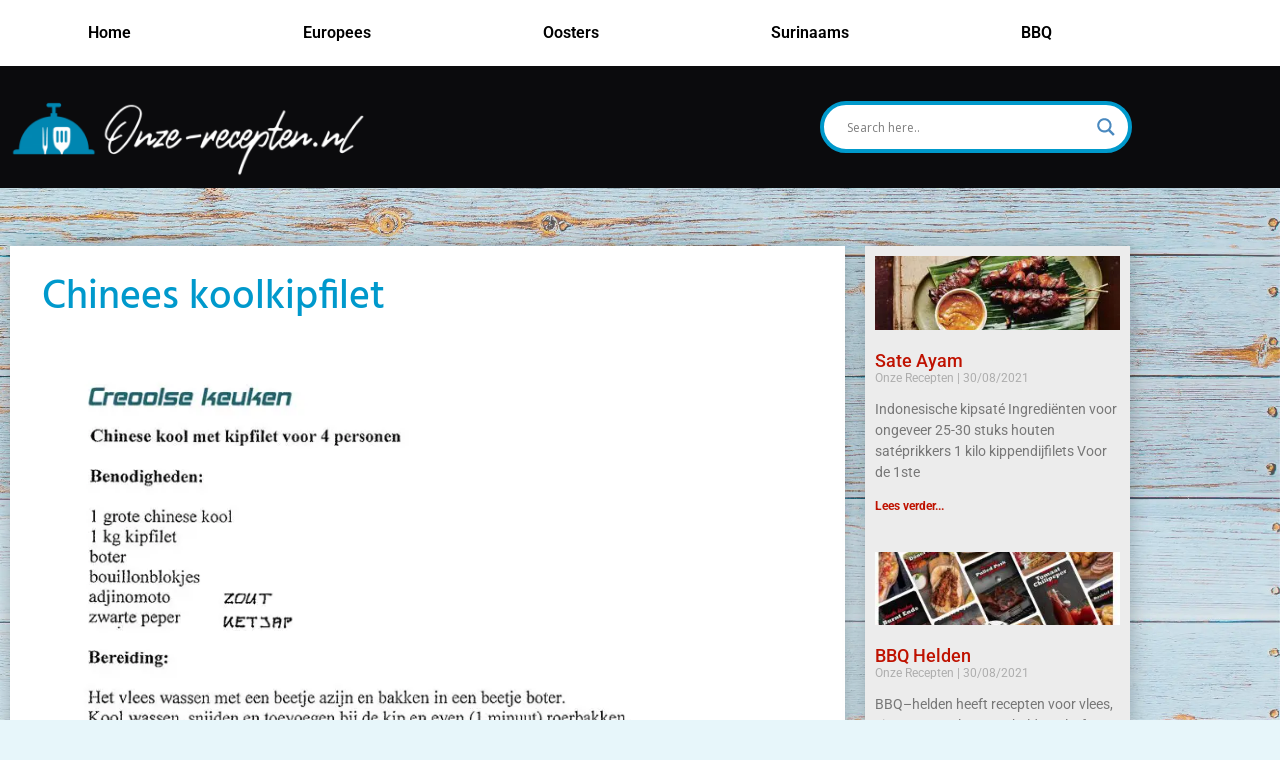

--- FILE ---
content_type: text/html; charset=UTF-8
request_url: https://www.onze-recepten.nl/oosters/chinees-koolkipfilet/
body_size: 17211
content:
<!doctype html>
<html lang="nl-NL" prefix="og: https://ogp.me/ns#">
<head>
	<meta charset="UTF-8">
	<meta name="viewport" content="width=device-width, initial-scale=1">
	<link rel="profile" href="https://gmpg.org/xfn/11">
	
<!-- Search Engine Optimization door Rank Math - https://rankmath.com/ -->
<title>Chinees koolkipfilet - Onze Recepten</title>
<meta name="robots" content="index, follow, max-snippet:-1, max-video-preview:-1, max-image-preview:large"/>
<link rel="canonical" href="https://www.onze-recepten.nl/oosters/chinees-koolkipfilet/" />
<meta property="og:locale" content="nl_NL" />
<meta property="og:type" content="article" />
<meta property="og:title" content="Chinees koolkipfilet - Onze Recepten" />
<meta property="og:url" content="https://www.onze-recepten.nl/oosters/chinees-koolkipfilet/" />
<meta property="og:site_name" content="Onze Recepten" />
<meta property="article:section" content="Oosters" />
<meta property="og:updated_time" content="2024-02-10T17:39:07+01:00" />
<meta property="og:image" content="https://www.onze-recepten.nl/wp-content/uploads/2021/07/Chinees_koolkipfilet.jpg" />
<meta property="og:image:secure_url" content="https://www.onze-recepten.nl/wp-content/uploads/2021/07/Chinees_koolkipfilet.jpg" />
<meta property="og:image:width" content="800" />
<meta property="og:image:height" content="987" />
<meta property="og:image:alt" content="Chinees koolkipfilet" />
<meta property="og:image:type" content="image/jpeg" />
<meta name="twitter:card" content="summary_large_image" />
<meta name="twitter:title" content="Chinees koolkipfilet - Onze Recepten" />
<meta name="twitter:image" content="https://www.onze-recepten.nl/wp-content/uploads/2021/07/Chinees_koolkipfilet.jpg" />
<meta name="twitter:label1" content="Geschreven door" />
<meta name="twitter:data1" content="Onze Recepten" />
<meta name="twitter:label2" content="Tijd om te lezen" />
<meta name="twitter:data2" content="Minder dan een minuut" />
<!-- /Rank Math WordPress SEO plugin -->

<link rel='dns-prefetch' href='//challenges.cloudflare.com' />
<link rel="alternate" type="application/rss+xml" title="Onze Recepten &raquo; feed" href="https://www.onze-recepten.nl/feed/" />
<link rel="alternate" type="application/rss+xml" title="Onze Recepten &raquo; reacties feed" href="https://www.onze-recepten.nl/comments/feed/" />
<link rel="alternate" title="oEmbed (JSON)" type="application/json+oembed" href="https://www.onze-recepten.nl/wp-json/oembed/1.0/embed?url=https%3A%2F%2Fwww.onze-recepten.nl%2Foosters%2Fchinees-koolkipfilet%2F" />
<link rel="alternate" title="oEmbed (XML)" type="text/xml+oembed" href="https://www.onze-recepten.nl/wp-json/oembed/1.0/embed?url=https%3A%2F%2Fwww.onze-recepten.nl%2Foosters%2Fchinees-koolkipfilet%2F&#038;format=xml" />
<style id='wp-img-auto-sizes-contain-inline-css'>
img:is([sizes=auto i],[sizes^="auto," i]){contain-intrinsic-size:3000px 1500px}
/*# sourceURL=wp-img-auto-sizes-contain-inline-css */
</style>

<style id='wp-emoji-styles-inline-css'>

	img.wp-smiley, img.emoji {
		display: inline !important;
		border: none !important;
		box-shadow: none !important;
		height: 1em !important;
		width: 1em !important;
		margin: 0 0.07em !important;
		vertical-align: -0.1em !important;
		background: none !important;
		padding: 0 !important;
	}
/*# sourceURL=wp-emoji-styles-inline-css */
</style>
<link rel='stylesheet' id='wp-block-library-css' href='https://www.onze-recepten.nl/wp-includes/css/dist/block-library/style.min.css?ver=6.9' media='all' />
<style id='global-styles-inline-css'>
:root{--wp--preset--aspect-ratio--square: 1;--wp--preset--aspect-ratio--4-3: 4/3;--wp--preset--aspect-ratio--3-4: 3/4;--wp--preset--aspect-ratio--3-2: 3/2;--wp--preset--aspect-ratio--2-3: 2/3;--wp--preset--aspect-ratio--16-9: 16/9;--wp--preset--aspect-ratio--9-16: 9/16;--wp--preset--color--black: #000000;--wp--preset--color--cyan-bluish-gray: #abb8c3;--wp--preset--color--white: #ffffff;--wp--preset--color--pale-pink: #f78da7;--wp--preset--color--vivid-red: #cf2e2e;--wp--preset--color--luminous-vivid-orange: #ff6900;--wp--preset--color--luminous-vivid-amber: #fcb900;--wp--preset--color--light-green-cyan: #7bdcb5;--wp--preset--color--vivid-green-cyan: #00d084;--wp--preset--color--pale-cyan-blue: #8ed1fc;--wp--preset--color--vivid-cyan-blue: #0693e3;--wp--preset--color--vivid-purple: #9b51e0;--wp--preset--gradient--vivid-cyan-blue-to-vivid-purple: linear-gradient(135deg,rgb(6,147,227) 0%,rgb(155,81,224) 100%);--wp--preset--gradient--light-green-cyan-to-vivid-green-cyan: linear-gradient(135deg,rgb(122,220,180) 0%,rgb(0,208,130) 100%);--wp--preset--gradient--luminous-vivid-amber-to-luminous-vivid-orange: linear-gradient(135deg,rgb(252,185,0) 0%,rgb(255,105,0) 100%);--wp--preset--gradient--luminous-vivid-orange-to-vivid-red: linear-gradient(135deg,rgb(255,105,0) 0%,rgb(207,46,46) 100%);--wp--preset--gradient--very-light-gray-to-cyan-bluish-gray: linear-gradient(135deg,rgb(238,238,238) 0%,rgb(169,184,195) 100%);--wp--preset--gradient--cool-to-warm-spectrum: linear-gradient(135deg,rgb(74,234,220) 0%,rgb(151,120,209) 20%,rgb(207,42,186) 40%,rgb(238,44,130) 60%,rgb(251,105,98) 80%,rgb(254,248,76) 100%);--wp--preset--gradient--blush-light-purple: linear-gradient(135deg,rgb(255,206,236) 0%,rgb(152,150,240) 100%);--wp--preset--gradient--blush-bordeaux: linear-gradient(135deg,rgb(254,205,165) 0%,rgb(254,45,45) 50%,rgb(107,0,62) 100%);--wp--preset--gradient--luminous-dusk: linear-gradient(135deg,rgb(255,203,112) 0%,rgb(199,81,192) 50%,rgb(65,88,208) 100%);--wp--preset--gradient--pale-ocean: linear-gradient(135deg,rgb(255,245,203) 0%,rgb(182,227,212) 50%,rgb(51,167,181) 100%);--wp--preset--gradient--electric-grass: linear-gradient(135deg,rgb(202,248,128) 0%,rgb(113,206,126) 100%);--wp--preset--gradient--midnight: linear-gradient(135deg,rgb(2,3,129) 0%,rgb(40,116,252) 100%);--wp--preset--font-size--small: 13px;--wp--preset--font-size--medium: 20px;--wp--preset--font-size--large: 36px;--wp--preset--font-size--x-large: 42px;--wp--preset--spacing--20: 0.44rem;--wp--preset--spacing--30: 0.67rem;--wp--preset--spacing--40: 1rem;--wp--preset--spacing--50: 1.5rem;--wp--preset--spacing--60: 2.25rem;--wp--preset--spacing--70: 3.38rem;--wp--preset--spacing--80: 5.06rem;--wp--preset--shadow--natural: 6px 6px 9px rgba(0, 0, 0, 0.2);--wp--preset--shadow--deep: 12px 12px 50px rgba(0, 0, 0, 0.4);--wp--preset--shadow--sharp: 6px 6px 0px rgba(0, 0, 0, 0.2);--wp--preset--shadow--outlined: 6px 6px 0px -3px rgb(255, 255, 255), 6px 6px rgb(0, 0, 0);--wp--preset--shadow--crisp: 6px 6px 0px rgb(0, 0, 0);}:root { --wp--style--global--content-size: 800px;--wp--style--global--wide-size: 1200px; }:where(body) { margin: 0; }.wp-site-blocks > .alignleft { float: left; margin-right: 2em; }.wp-site-blocks > .alignright { float: right; margin-left: 2em; }.wp-site-blocks > .aligncenter { justify-content: center; margin-left: auto; margin-right: auto; }:where(.wp-site-blocks) > * { margin-block-start: 24px; margin-block-end: 0; }:where(.wp-site-blocks) > :first-child { margin-block-start: 0; }:where(.wp-site-blocks) > :last-child { margin-block-end: 0; }:root { --wp--style--block-gap: 24px; }:root :where(.is-layout-flow) > :first-child{margin-block-start: 0;}:root :where(.is-layout-flow) > :last-child{margin-block-end: 0;}:root :where(.is-layout-flow) > *{margin-block-start: 24px;margin-block-end: 0;}:root :where(.is-layout-constrained) > :first-child{margin-block-start: 0;}:root :where(.is-layout-constrained) > :last-child{margin-block-end: 0;}:root :where(.is-layout-constrained) > *{margin-block-start: 24px;margin-block-end: 0;}:root :where(.is-layout-flex){gap: 24px;}:root :where(.is-layout-grid){gap: 24px;}.is-layout-flow > .alignleft{float: left;margin-inline-start: 0;margin-inline-end: 2em;}.is-layout-flow > .alignright{float: right;margin-inline-start: 2em;margin-inline-end: 0;}.is-layout-flow > .aligncenter{margin-left: auto !important;margin-right: auto !important;}.is-layout-constrained > .alignleft{float: left;margin-inline-start: 0;margin-inline-end: 2em;}.is-layout-constrained > .alignright{float: right;margin-inline-start: 2em;margin-inline-end: 0;}.is-layout-constrained > .aligncenter{margin-left: auto !important;margin-right: auto !important;}.is-layout-constrained > :where(:not(.alignleft):not(.alignright):not(.alignfull)){max-width: var(--wp--style--global--content-size);margin-left: auto !important;margin-right: auto !important;}.is-layout-constrained > .alignwide{max-width: var(--wp--style--global--wide-size);}body .is-layout-flex{display: flex;}.is-layout-flex{flex-wrap: wrap;align-items: center;}.is-layout-flex > :is(*, div){margin: 0;}body .is-layout-grid{display: grid;}.is-layout-grid > :is(*, div){margin: 0;}body{padding-top: 0px;padding-right: 0px;padding-bottom: 0px;padding-left: 0px;}a:where(:not(.wp-element-button)){text-decoration: underline;}:root :where(.wp-element-button, .wp-block-button__link){background-color: #32373c;border-width: 0;color: #fff;font-family: inherit;font-size: inherit;font-style: inherit;font-weight: inherit;letter-spacing: inherit;line-height: inherit;padding-top: calc(0.667em + 2px);padding-right: calc(1.333em + 2px);padding-bottom: calc(0.667em + 2px);padding-left: calc(1.333em + 2px);text-decoration: none;text-transform: inherit;}.has-black-color{color: var(--wp--preset--color--black) !important;}.has-cyan-bluish-gray-color{color: var(--wp--preset--color--cyan-bluish-gray) !important;}.has-white-color{color: var(--wp--preset--color--white) !important;}.has-pale-pink-color{color: var(--wp--preset--color--pale-pink) !important;}.has-vivid-red-color{color: var(--wp--preset--color--vivid-red) !important;}.has-luminous-vivid-orange-color{color: var(--wp--preset--color--luminous-vivid-orange) !important;}.has-luminous-vivid-amber-color{color: var(--wp--preset--color--luminous-vivid-amber) !important;}.has-light-green-cyan-color{color: var(--wp--preset--color--light-green-cyan) !important;}.has-vivid-green-cyan-color{color: var(--wp--preset--color--vivid-green-cyan) !important;}.has-pale-cyan-blue-color{color: var(--wp--preset--color--pale-cyan-blue) !important;}.has-vivid-cyan-blue-color{color: var(--wp--preset--color--vivid-cyan-blue) !important;}.has-vivid-purple-color{color: var(--wp--preset--color--vivid-purple) !important;}.has-black-background-color{background-color: var(--wp--preset--color--black) !important;}.has-cyan-bluish-gray-background-color{background-color: var(--wp--preset--color--cyan-bluish-gray) !important;}.has-white-background-color{background-color: var(--wp--preset--color--white) !important;}.has-pale-pink-background-color{background-color: var(--wp--preset--color--pale-pink) !important;}.has-vivid-red-background-color{background-color: var(--wp--preset--color--vivid-red) !important;}.has-luminous-vivid-orange-background-color{background-color: var(--wp--preset--color--luminous-vivid-orange) !important;}.has-luminous-vivid-amber-background-color{background-color: var(--wp--preset--color--luminous-vivid-amber) !important;}.has-light-green-cyan-background-color{background-color: var(--wp--preset--color--light-green-cyan) !important;}.has-vivid-green-cyan-background-color{background-color: var(--wp--preset--color--vivid-green-cyan) !important;}.has-pale-cyan-blue-background-color{background-color: var(--wp--preset--color--pale-cyan-blue) !important;}.has-vivid-cyan-blue-background-color{background-color: var(--wp--preset--color--vivid-cyan-blue) !important;}.has-vivid-purple-background-color{background-color: var(--wp--preset--color--vivid-purple) !important;}.has-black-border-color{border-color: var(--wp--preset--color--black) !important;}.has-cyan-bluish-gray-border-color{border-color: var(--wp--preset--color--cyan-bluish-gray) !important;}.has-white-border-color{border-color: var(--wp--preset--color--white) !important;}.has-pale-pink-border-color{border-color: var(--wp--preset--color--pale-pink) !important;}.has-vivid-red-border-color{border-color: var(--wp--preset--color--vivid-red) !important;}.has-luminous-vivid-orange-border-color{border-color: var(--wp--preset--color--luminous-vivid-orange) !important;}.has-luminous-vivid-amber-border-color{border-color: var(--wp--preset--color--luminous-vivid-amber) !important;}.has-light-green-cyan-border-color{border-color: var(--wp--preset--color--light-green-cyan) !important;}.has-vivid-green-cyan-border-color{border-color: var(--wp--preset--color--vivid-green-cyan) !important;}.has-pale-cyan-blue-border-color{border-color: var(--wp--preset--color--pale-cyan-blue) !important;}.has-vivid-cyan-blue-border-color{border-color: var(--wp--preset--color--vivid-cyan-blue) !important;}.has-vivid-purple-border-color{border-color: var(--wp--preset--color--vivid-purple) !important;}.has-vivid-cyan-blue-to-vivid-purple-gradient-background{background: var(--wp--preset--gradient--vivid-cyan-blue-to-vivid-purple) !important;}.has-light-green-cyan-to-vivid-green-cyan-gradient-background{background: var(--wp--preset--gradient--light-green-cyan-to-vivid-green-cyan) !important;}.has-luminous-vivid-amber-to-luminous-vivid-orange-gradient-background{background: var(--wp--preset--gradient--luminous-vivid-amber-to-luminous-vivid-orange) !important;}.has-luminous-vivid-orange-to-vivid-red-gradient-background{background: var(--wp--preset--gradient--luminous-vivid-orange-to-vivid-red) !important;}.has-very-light-gray-to-cyan-bluish-gray-gradient-background{background: var(--wp--preset--gradient--very-light-gray-to-cyan-bluish-gray) !important;}.has-cool-to-warm-spectrum-gradient-background{background: var(--wp--preset--gradient--cool-to-warm-spectrum) !important;}.has-blush-light-purple-gradient-background{background: var(--wp--preset--gradient--blush-light-purple) !important;}.has-blush-bordeaux-gradient-background{background: var(--wp--preset--gradient--blush-bordeaux) !important;}.has-luminous-dusk-gradient-background{background: var(--wp--preset--gradient--luminous-dusk) !important;}.has-pale-ocean-gradient-background{background: var(--wp--preset--gradient--pale-ocean) !important;}.has-electric-grass-gradient-background{background: var(--wp--preset--gradient--electric-grass) !important;}.has-midnight-gradient-background{background: var(--wp--preset--gradient--midnight) !important;}.has-small-font-size{font-size: var(--wp--preset--font-size--small) !important;}.has-medium-font-size{font-size: var(--wp--preset--font-size--medium) !important;}.has-large-font-size{font-size: var(--wp--preset--font-size--large) !important;}.has-x-large-font-size{font-size: var(--wp--preset--font-size--x-large) !important;}
:root :where(.wp-block-pullquote){font-size: 1.5em;line-height: 1.6;}
/*# sourceURL=global-styles-inline-css */
</style>
<link rel='stylesheet' id='hello-elementor-css' href='https://www.onze-recepten.nl/wp-content/themes/hello-elementor/assets/css/reset.css?ver=3.4.5' media='all' />
<link rel='stylesheet' id='hello-elementor-child-css' href='https://www.onze-recepten.nl/wp-content/themes/hello-theme-child/style.css?ver=1.0.0' media='all' />
<link rel='stylesheet' id='hello-elementor-theme-style-css' href='https://www.onze-recepten.nl/wp-content/themes/hello-elementor/assets/css/theme.css?ver=3.4.5' media='all' />
<link rel='stylesheet' id='hello-elementor-header-footer-css' href='https://www.onze-recepten.nl/wp-content/themes/hello-elementor/assets/css/header-footer.css?ver=3.4.5' media='all' />
<link rel='stylesheet' id='elementor-frontend-css' href='https://www.onze-recepten.nl/wp-content/plugins/elementor/assets/css/frontend.min.css?ver=3.34.1' media='all' />
<link rel='stylesheet' id='elementor-post-5-css' href='https://www.onze-recepten.nl/wp-content/uploads/elementor/css/post-5.css?ver=1768447469' media='all' />
<link rel='stylesheet' id='wpdreams-asl-basic-css' href='https://www.onze-recepten.nl/wp-content/plugins/ajax-search-lite/css/style.basic.css?ver=4.13.4' media='all' />
<style id='wpdreams-asl-basic-inline-css'>

					div[id*='ajaxsearchlitesettings'].searchsettings .asl_option_inner label {
						font-size: 0px !important;
						color: rgba(0, 0, 0, 0);
					}
					div[id*='ajaxsearchlitesettings'].searchsettings .asl_option_inner label:after {
						font-size: 11px !important;
						position: absolute;
						top: 0;
						left: 0;
						z-index: 1;
					}
					.asl_w_container {
						width: 100%;
						margin: 0px 0px 0px 0px;
						min-width: 200px;
					}
					div[id*='ajaxsearchlite'].asl_m {
						width: 100%;
					}
					div[id*='ajaxsearchliteres'].wpdreams_asl_results div.resdrg span.highlighted {
						font-weight: bold;
						color: rgba(217, 49, 43, 1);
						background-color: rgba(238, 238, 238, 1);
					}
					div[id*='ajaxsearchliteres'].wpdreams_asl_results .results img.asl_image {
						width: 70px;
						height: 70px;
						object-fit: cover;
					}
					div[id*='ajaxsearchlite'].asl_r .results {
						max-height: none;
					}
					div[id*='ajaxsearchlite'].asl_r {
						position: absolute;
					}
				
						div.asl_r.asl_w.vertical .results .item::after {
							display: block;
							position: absolute;
							bottom: 0;
							content: '';
							height: 1px;
							width: 100%;
							background: #D8D8D8;
						}
						div.asl_r.asl_w.vertical .results .item.asl_last_item::after {
							display: none;
						}
					
/*# sourceURL=wpdreams-asl-basic-inline-css */
</style>
<link rel='stylesheet' id='wpdreams-asl-instance-css' href='https://www.onze-recepten.nl/wp-content/plugins/ajax-search-lite/css/style-curvy-blue.css?ver=4.13.4' media='all' />
<link rel='stylesheet' id='widget-nav-menu-css' href='https://www.onze-recepten.nl/wp-content/plugins/elementor-pro/assets/css/widget-nav-menu.min.css?ver=3.34.0' media='all' />
<link rel='stylesheet' id='widget-image-css' href='https://www.onze-recepten.nl/wp-content/plugins/elementor/assets/css/widget-image.min.css?ver=3.34.1' media='all' />
<link rel='stylesheet' id='widget-icon-list-css' href='https://www.onze-recepten.nl/wp-content/plugins/elementor/assets/css/widget-icon-list.min.css?ver=3.34.1' media='all' />
<link rel='stylesheet' id='widget-heading-css' href='https://www.onze-recepten.nl/wp-content/plugins/elementor/assets/css/widget-heading.min.css?ver=3.34.1' media='all' />
<link rel='stylesheet' id='widget-posts-css' href='https://www.onze-recepten.nl/wp-content/plugins/elementor-pro/assets/css/widget-posts.min.css?ver=3.34.0' media='all' />
<link rel='stylesheet' id='elementor-post-163-css' href='https://www.onze-recepten.nl/wp-content/uploads/elementor/css/post-163.css?ver=1768447469' media='all' />
<link rel='stylesheet' id='elementor-post-166-css' href='https://www.onze-recepten.nl/wp-content/uploads/elementor/css/post-166.css?ver=1768447470' media='all' />
<link rel='stylesheet' id='elementor-post-462-css' href='https://www.onze-recepten.nl/wp-content/uploads/elementor/css/post-462.css?ver=1768456020' media='all' />
<link rel='stylesheet' id='swup-styles-css' href='https://www.onze-recepten.nl/wp-content/plugins/swup-webdesign/css/swup.css?ver=6.9' media='all' />
<link rel='stylesheet' id='elementor-gf-local-roboto-css' href='https://www.onze-recepten.nl/wp-content/uploads/elementor/google-fonts/css/roboto.css?ver=1742262036' media='all' />
<link rel='stylesheet' id='elementor-gf-local-robotoslab-css' href='https://www.onze-recepten.nl/wp-content/uploads/elementor/google-fonts/css/robotoslab.css?ver=1742262039' media='all' />
<link rel='stylesheet' id='elementor-gf-local-hind-css' href='https://www.onze-recepten.nl/wp-content/uploads/elementor/google-fonts/css/hind.css?ver=1742262040' media='all' />
<script src="https://www.onze-recepten.nl/wp-includes/js/jquery/jquery.min.js?ver=3.7.1" id="jquery-core-js"></script>
<script src="https://www.onze-recepten.nl/wp-includes/js/jquery/jquery-migrate.min.js?ver=3.4.1" id="jquery-migrate-js"></script>
<link rel="https://api.w.org/" href="https://www.onze-recepten.nl/wp-json/" /><link rel="alternate" title="JSON" type="application/json" href="https://www.onze-recepten.nl/wp-json/wp/v2/posts/692" /><link rel="EditURI" type="application/rsd+xml" title="RSD" href="https://www.onze-recepten.nl/xmlrpc.php?rsd" />

<link rel='shortlink' href='https://www.onze-recepten.nl/?p=692' />
				<link rel="preconnect" href="https://fonts.gstatic.com" crossorigin />
				<link rel="preload" as="style" href="//fonts.googleapis.com/css?family=Open+Sans&display=swap" />
								<link rel="stylesheet" href="//fonts.googleapis.com/css?family=Open+Sans&display=swap" media="all" />
				<meta name="generator" content="Elementor 3.34.1; features: e_font_icon_svg, additional_custom_breakpoints; settings: css_print_method-external, google_font-enabled, font_display-auto">
			<style>
				.e-con.e-parent:nth-of-type(n+4):not(.e-lazyloaded):not(.e-no-lazyload),
				.e-con.e-parent:nth-of-type(n+4):not(.e-lazyloaded):not(.e-no-lazyload) * {
					background-image: none !important;
				}
				@media screen and (max-height: 1024px) {
					.e-con.e-parent:nth-of-type(n+3):not(.e-lazyloaded):not(.e-no-lazyload),
					.e-con.e-parent:nth-of-type(n+3):not(.e-lazyloaded):not(.e-no-lazyload) * {
						background-image: none !important;
					}
				}
				@media screen and (max-height: 640px) {
					.e-con.e-parent:nth-of-type(n+2):not(.e-lazyloaded):not(.e-no-lazyload),
					.e-con.e-parent:nth-of-type(n+2):not(.e-lazyloaded):not(.e-no-lazyload) * {
						background-image: none !important;
					}
				}
			</style>
			<noscript><style>.lazyload[data-src]{display:none !important;}</style></noscript><style>.lazyload{background-image:none !important;}.lazyload:before{background-image:none !important;}</style><script id="google_gtagjs" src="https://www.googletagmanager.com/gtag/js?id=G-VZ6RVDSCG1" async></script>
<script id="google_gtagjs-inline">
window.dataLayer = window.dataLayer || [];function gtag(){dataLayer.push(arguments);}gtag('js', new Date());gtag('config', 'G-VZ6RVDSCG1', {} );
</script>
			<meta name="theme-color" content="#E7F6FA">
			<link rel="icon" href="https://www.onze-recepten.nl/wp-content/uploads/2021/07/favicon-2-150x150.png" sizes="32x32" />
<link rel="icon" href="https://www.onze-recepten.nl/wp-content/uploads/2021/07/favicon-2-300x300.png" sizes="192x192" />
<link rel="apple-touch-icon" href="https://www.onze-recepten.nl/wp-content/uploads/2021/07/favicon-2-300x300.png" />
<meta name="msapplication-TileImage" content="https://www.onze-recepten.nl/wp-content/uploads/2021/07/favicon-2-300x300.png" />
		<style id="wp-custom-css">
			#ajaxsearchlite1 .probox, div.asl_w .probox{
    border: 4px solid #0099CB;
}
.category-8 #swup-recepten{
	display: none;
}
.category-9 #swup-recepten{
	display: none;
}
.category-10 #swup-recepten{
	display: none;
}
.category-7 #swup-recepten{
/* 	display: none; */
}
.category-11 #swup-recepten{
	display: none;
}

/* passworded page */
.post-password-required {
    max-width: 1170px;
    margin: 60px auto;
    background: white;
    padding: 0.6em;
    box-shadow: 0px 0px 20px 0px #00000025;
}

.home-link-swup a{
	color: #BF1200;
}

/* Skew box */
#swup-recept{
    max-width: 800px;
    margin: 0 auto;
    position: relative;
}
.skew-box{
    background: #d9d9d9;
    position: absolute;
    transform: rotate(3deg);
    left: -10px;
    height: 450px !important;
}		</style>
		</head>
<body class="wp-singular post-template-default single single-post postid-692 single-format-standard wp-custom-logo wp-embed-responsive wp-theme-hello-elementor wp-child-theme-hello-theme-child hello-elementor-default elementor-default elementor-kit-5 elementor-page-462">


<a class="skip-link screen-reader-text" href="#content">Ga naar de inhoud</a>

		<header data-elementor-type="header" data-elementor-id="163" class="elementor elementor-163 elementor-location-header" data-elementor-post-type="elementor_library">
					<section class="elementor-section elementor-top-section elementor-element elementor-element-5a64cb6 elementor-section-boxed elementor-section-height-default elementor-section-height-default" data-id="5a64cb6" data-element_type="section" data-settings="{&quot;background_background&quot;:&quot;classic&quot;}">
						<div class="elementor-container elementor-column-gap-default">
					<div class="elementor-column elementor-col-100 elementor-top-column elementor-element elementor-element-bde7d3c" data-id="bde7d3c" data-element_type="column">
			<div class="elementor-widget-wrap elementor-element-populated">
						<div class="elementor-element elementor-element-c02ddc7 elementor-nav-menu__align-justify elementor-nav-menu--stretch elementor-nav-menu--dropdown-tablet elementor-nav-menu__text-align-aside elementor-nav-menu--toggle elementor-nav-menu--burger elementor-widget elementor-widget-nav-menu" data-id="c02ddc7" data-element_type="widget" data-settings="{&quot;full_width&quot;:&quot;stretch&quot;,&quot;layout&quot;:&quot;horizontal&quot;,&quot;submenu_icon&quot;:{&quot;value&quot;:&quot;&lt;svg aria-hidden=\&quot;true\&quot; class=\&quot;e-font-icon-svg e-fas-caret-down\&quot; viewBox=\&quot;0 0 320 512\&quot; xmlns=\&quot;http:\/\/www.w3.org\/2000\/svg\&quot;&gt;&lt;path d=\&quot;M31.3 192h257.3c17.8 0 26.7 21.5 14.1 34.1L174.1 354.8c-7.8 7.8-20.5 7.8-28.3 0L17.2 226.1C4.6 213.5 13.5 192 31.3 192z\&quot;&gt;&lt;\/path&gt;&lt;\/svg&gt;&quot;,&quot;library&quot;:&quot;fa-solid&quot;},&quot;toggle&quot;:&quot;burger&quot;}" data-widget_type="nav-menu.default">
				<div class="elementor-widget-container">
								<nav aria-label="Menu" class="elementor-nav-menu--main elementor-nav-menu__container elementor-nav-menu--layout-horizontal e--pointer-underline e--animation-fade">
				<ul id="menu-1-c02ddc7" class="elementor-nav-menu"><li class="menu-item menu-item-type-post_type menu-item-object-page menu-item-home menu-item-25"><a href="https://www.onze-recepten.nl/" class="elementor-item">Home</a></li>
<li class="menu-item menu-item-type-taxonomy menu-item-object-category menu-item-201"><a href="https://www.onze-recepten.nl/recepten/europees/" class="elementor-item">Europees</a></li>
<li class="menu-item menu-item-type-taxonomy menu-item-object-category current-post-ancestor current-menu-parent current-post-parent menu-item-204"><a href="https://www.onze-recepten.nl/recepten/oosters/" class="elementor-item">Oosters</a></li>
<li class="menu-item menu-item-type-taxonomy menu-item-object-category menu-item-205"><a href="https://www.onze-recepten.nl/recepten/surinaams/" class="elementor-item">Surinaams</a></li>
<li class="menu-item menu-item-type-taxonomy menu-item-object-category menu-item-202"><a href="https://www.onze-recepten.nl/recepten/bbq/" class="elementor-item">BBQ</a></li>
</ul>			</nav>
					<div class="elementor-menu-toggle" role="button" tabindex="0" aria-label="Menu toggle" aria-expanded="false">
			<svg aria-hidden="true" role="presentation" class="elementor-menu-toggle__icon--open e-font-icon-svg e-eicon-menu-bar" viewBox="0 0 1000 1000" xmlns="http://www.w3.org/2000/svg"><path d="M104 333H896C929 333 958 304 958 271S929 208 896 208H104C71 208 42 237 42 271S71 333 104 333ZM104 583H896C929 583 958 554 958 521S929 458 896 458H104C71 458 42 487 42 521S71 583 104 583ZM104 833H896C929 833 958 804 958 771S929 708 896 708H104C71 708 42 737 42 771S71 833 104 833Z"></path></svg><svg aria-hidden="true" role="presentation" class="elementor-menu-toggle__icon--close e-font-icon-svg e-eicon-close" viewBox="0 0 1000 1000" xmlns="http://www.w3.org/2000/svg"><path d="M742 167L500 408 258 167C246 154 233 150 217 150 196 150 179 158 167 167 154 179 150 196 150 212 150 229 154 242 171 254L408 500 167 742C138 771 138 800 167 829 196 858 225 858 254 829L496 587 738 829C750 842 767 846 783 846 800 846 817 842 829 829 842 817 846 804 846 783 846 767 842 750 829 737L588 500 833 258C863 229 863 200 833 171 804 137 775 137 742 167Z"></path></svg>		</div>
					<nav class="elementor-nav-menu--dropdown elementor-nav-menu__container" aria-hidden="true">
				<ul id="menu-2-c02ddc7" class="elementor-nav-menu"><li class="menu-item menu-item-type-post_type menu-item-object-page menu-item-home menu-item-25"><a href="https://www.onze-recepten.nl/" class="elementor-item" tabindex="-1">Home</a></li>
<li class="menu-item menu-item-type-taxonomy menu-item-object-category menu-item-201"><a href="https://www.onze-recepten.nl/recepten/europees/" class="elementor-item" tabindex="-1">Europees</a></li>
<li class="menu-item menu-item-type-taxonomy menu-item-object-category current-post-ancestor current-menu-parent current-post-parent menu-item-204"><a href="https://www.onze-recepten.nl/recepten/oosters/" class="elementor-item" tabindex="-1">Oosters</a></li>
<li class="menu-item menu-item-type-taxonomy menu-item-object-category menu-item-205"><a href="https://www.onze-recepten.nl/recepten/surinaams/" class="elementor-item" tabindex="-1">Surinaams</a></li>
<li class="menu-item menu-item-type-taxonomy menu-item-object-category menu-item-202"><a href="https://www.onze-recepten.nl/recepten/bbq/" class="elementor-item" tabindex="-1">BBQ</a></li>
</ul>			</nav>
						</div>
				</div>
					</div>
		</div>
					</div>
		</section>
				<section class="elementor-section elementor-top-section elementor-element elementor-element-fa37321 elementor-section-content-middle elementor-section-boxed elementor-section-height-default elementor-section-height-default" data-id="fa37321" data-element_type="section" data-settings="{&quot;background_background&quot;:&quot;classic&quot;}">
						<div class="elementor-container elementor-column-gap-default">
					<div class="elementor-column elementor-col-33 elementor-top-column elementor-element elementor-element-27c824d" data-id="27c824d" data-element_type="column">
			<div class="elementor-widget-wrap elementor-element-populated">
						<div class="elementor-element elementor-element-fd76a05 elementor-widget elementor-widget-theme-site-logo elementor-widget-image" data-id="fd76a05" data-element_type="widget" data-widget_type="theme-site-logo.default">
				<div class="elementor-widget-container">
											<a href="https://www.onze-recepten.nl">
			<img width="1024" height="293" src="[data-uri]" class="attachment-full size-full wp-image-1407 lazyload" alt=""   data-src="https://www.onze-recepten.nl/wp-content/uploads/2021/08/cropped-logowit_onzerecepten.png" decoding="async" data-srcset="https://www.onze-recepten.nl/wp-content/uploads/2021/08/cropped-logowit_onzerecepten.png 1024w, https://www.onze-recepten.nl/wp-content/uploads/2021/08/cropped-logowit_onzerecepten-300x86.png 300w, https://www.onze-recepten.nl/wp-content/uploads/2021/08/cropped-logowit_onzerecepten-768x220.png 768w" data-sizes="auto" data-eio-rwidth="1024" data-eio-rheight="293" /><noscript><img width="1024" height="293" src="https://www.onze-recepten.nl/wp-content/uploads/2021/08/cropped-logowit_onzerecepten.png" class="attachment-full size-full wp-image-1407" alt="" srcset="https://www.onze-recepten.nl/wp-content/uploads/2021/08/cropped-logowit_onzerecepten.png 1024w, https://www.onze-recepten.nl/wp-content/uploads/2021/08/cropped-logowit_onzerecepten-300x86.png 300w, https://www.onze-recepten.nl/wp-content/uploads/2021/08/cropped-logowit_onzerecepten-768x220.png 768w" sizes="(max-width: 1024px) 100vw, 1024px" data-eio="l" /></noscript>				</a>
											</div>
				</div>
					</div>
		</div>
				<div class="elementor-column elementor-col-33 elementor-top-column elementor-element elementor-element-a0c5da2" data-id="a0c5da2" data-element_type="column">
			<div class="elementor-widget-wrap">
							</div>
		</div>
				<div class="elementor-column elementor-col-33 elementor-top-column elementor-element elementor-element-74ea69e" data-id="74ea69e" data-element_type="column">
			<div class="elementor-widget-wrap elementor-element-populated">
						<div class="elementor-element elementor-element-b9e2698 elementor-widget elementor-widget-shortcode" data-id="b9e2698" data-element_type="widget" data-widget_type="shortcode.default">
				<div class="elementor-widget-container">
							<div class="elementor-shortcode"><div class="asl_w_container asl_w_container_1" data-id="1" data-instance="1">
	<div id='ajaxsearchlite1'
		data-id="1"
		data-instance="1"
		class="asl_w asl_m asl_m_1 asl_m_1_1">
		<div class="probox">

	
	<div class='prosettings' style='display:none;' data-opened=0>
				<div class='innericon'>
			<svg version="1.1" xmlns="http://www.w3.org/2000/svg" xmlns:xlink="http://www.w3.org/1999/xlink" x="0px" y="0px" width="22" height="22" viewBox="0 0 512 512" enable-background="new 0 0 512 512" xml:space="preserve">
					<polygon transform = "rotate(90 256 256)" points="142.332,104.886 197.48,50 402.5,256 197.48,462 142.332,407.113 292.727,256 "/>
				</svg>
		</div>
	</div>

	
	
	<div class='proinput'>
		<form role="search" action='#' autocomplete="off"
				aria-label="Search form">
			<input aria-label="Search input"
					type='search' class='orig'
					tabindex="0"
					name='phrase'
					placeholder='Search here..'
					value=''
					autocomplete="off"/>
			<input aria-label="Search autocomplete input"
					type='text'
					class='autocomplete'
					tabindex="-1"
					name='phrase'
					value=''
					autocomplete="off" disabled/>
			<input type='submit' value="Start search" style='width:0; height: 0; visibility: hidden;'>
		</form>
	</div>

	
	
	<button class='promagnifier' tabindex="0" aria-label="Search magnifier button">
				<span class='innericon' style="display:block;">
			<svg version="1.1" xmlns="http://www.w3.org/2000/svg" xmlns:xlink="http://www.w3.org/1999/xlink" x="0px" y="0px" width="22" height="22" viewBox="0 0 512 512" enable-background="new 0 0 512 512" xml:space="preserve">
					<path d="M460.355,421.59L353.844,315.078c20.041-27.553,31.885-61.437,31.885-98.037
						C385.729,124.934,310.793,50,218.686,50C126.58,50,51.645,124.934,51.645,217.041c0,92.106,74.936,167.041,167.041,167.041
						c34.912,0,67.352-10.773,94.184-29.158L419.945,462L460.355,421.59z M100.631,217.041c0-65.096,52.959-118.056,118.055-118.056
						c65.098,0,118.057,52.959,118.057,118.056c0,65.096-52.959,118.056-118.057,118.056C153.59,335.097,100.631,282.137,100.631,217.041
						z"/>
				</svg>
		</span>
	</button>

	
	
	<div class='proloading'>

		<div class="asl_loader"><div class="asl_loader-inner asl_simple-circle"></div></div>

			</div>

			<div class='proclose'>
			<svg version="1.1" xmlns="http://www.w3.org/2000/svg" xmlns:xlink="http://www.w3.org/1999/xlink" x="0px"
				y="0px"
				width="12" height="12" viewBox="0 0 512 512" enable-background="new 0 0 512 512"
				xml:space="preserve">
				<polygon points="438.393,374.595 319.757,255.977 438.378,137.348 374.595,73.607 255.995,192.225 137.375,73.622 73.607,137.352 192.246,255.983 73.622,374.625 137.352,438.393 256.002,319.734 374.652,438.378 "/>
			</svg>
		</div>
	
	
</div>	</div>
	<div class='asl_data_container' style="display:none !important;">
		<div class="asl_init_data wpdreams_asl_data_ct"
	style="display:none !important;"
	id="asl_init_id_1"
	data-asl-id="1"
	data-asl-instance="1"
	data-settings="{&quot;homeurl&quot;:&quot;https:\/\/www.onze-recepten.nl\/&quot;,&quot;resultstype&quot;:&quot;vertical&quot;,&quot;resultsposition&quot;:&quot;hover&quot;,&quot;itemscount&quot;:4,&quot;charcount&quot;:0,&quot;highlight&quot;:false,&quot;highlightWholewords&quot;:true,&quot;singleHighlight&quot;:false,&quot;scrollToResults&quot;:{&quot;enabled&quot;:false,&quot;offset&quot;:0},&quot;resultareaclickable&quot;:1,&quot;autocomplete&quot;:{&quot;enabled&quot;:true,&quot;lang&quot;:&quot;en&quot;,&quot;trigger_charcount&quot;:0},&quot;mobile&quot;:{&quot;menu_selector&quot;:&quot;#menu-toggle&quot;},&quot;trigger&quot;:{&quot;click&quot;:&quot;results_page&quot;,&quot;click_location&quot;:&quot;same&quot;,&quot;update_href&quot;:false,&quot;return&quot;:&quot;results_page&quot;,&quot;return_location&quot;:&quot;same&quot;,&quot;facet&quot;:true,&quot;type&quot;:true,&quot;redirect_url&quot;:&quot;?s={phrase}&quot;,&quot;delay&quot;:300},&quot;animations&quot;:{&quot;pc&quot;:{&quot;settings&quot;:{&quot;anim&quot;:&quot;fadedrop&quot;,&quot;dur&quot;:300},&quot;results&quot;:{&quot;anim&quot;:&quot;fadedrop&quot;,&quot;dur&quot;:300},&quot;items&quot;:&quot;voidanim&quot;},&quot;mob&quot;:{&quot;settings&quot;:{&quot;anim&quot;:&quot;fadedrop&quot;,&quot;dur&quot;:300},&quot;results&quot;:{&quot;anim&quot;:&quot;fadedrop&quot;,&quot;dur&quot;:300},&quot;items&quot;:&quot;voidanim&quot;}},&quot;autop&quot;:{&quot;state&quot;:true,&quot;phrase&quot;:&quot;&quot;,&quot;count&quot;:&quot;1&quot;},&quot;resPage&quot;:{&quot;useAjax&quot;:false,&quot;selector&quot;:&quot;#main&quot;,&quot;trigger_type&quot;:true,&quot;trigger_facet&quot;:true,&quot;trigger_magnifier&quot;:false,&quot;trigger_return&quot;:false},&quot;resultsSnapTo&quot;:&quot;left&quot;,&quot;results&quot;:{&quot;width&quot;:&quot;auto&quot;,&quot;width_tablet&quot;:&quot;auto&quot;,&quot;width_phone&quot;:&quot;auto&quot;},&quot;settingsimagepos&quot;:&quot;right&quot;,&quot;closeOnDocClick&quot;:true,&quot;overridewpdefault&quot;:false,&quot;override_method&quot;:&quot;get&quot;}"></div>
	<div id="asl_hidden_data">
		<svg style="position:absolute" height="0" width="0">
			<filter id="aslblur">
				<feGaussianBlur in="SourceGraphic" stdDeviation="4"/>
			</filter>
		</svg>
		<svg style="position:absolute" height="0" width="0">
			<filter id="no_aslblur"></filter>
		</svg>
	</div>
	</div>

	<div id='ajaxsearchliteres1'
	class='vertical wpdreams_asl_results asl_w asl_r asl_r_1 asl_r_1_1'>

	
	<div class="results">

		
		<div class="resdrg">
		</div>

		
	</div>

	
	
</div>

	<div id='__original__ajaxsearchlitesettings1'
		data-id="1"
		class="searchsettings wpdreams_asl_settings asl_w asl_s asl_s_1">
		<form name='options'
		aria-label="Search settings form"
		autocomplete = 'off'>

	
	
	<input type="hidden" name="filters_changed" style="display:none;" value="0">
	<input type="hidden" name="filters_initial" style="display:none;" value="1">

	<div class="asl_option_inner hiddend">
		<input type='hidden' name='qtranslate_lang' id='qtranslate_lang'
				value='0'/>
	</div>

	
	
	<fieldset class="asl_sett_scroll">
		<legend style="display: none;">Generic selectors</legend>
		<div class="asl_option" tabindex="0">
			<div class="asl_option_inner">
				<input type="checkbox" value="exact"
						aria-label="Exact matches only"
						name="asl_gen[]" />
				<div class="asl_option_checkbox"></div>
			</div>
			<div class="asl_option_label">
				Exact matches only			</div>
		</div>
		<div class="asl_option" tabindex="0">
			<div class="asl_option_inner">
				<input type="checkbox" value="title"
						aria-label="Search in title"
						name="asl_gen[]"  checked="checked"/>
				<div class="asl_option_checkbox"></div>
			</div>
			<div class="asl_option_label">
				Search in title			</div>
		</div>
		<div class="asl_option" tabindex="0">
			<div class="asl_option_inner">
				<input type="checkbox" value="content"
						aria-label="Search in content"
						name="asl_gen[]"  checked="checked"/>
				<div class="asl_option_checkbox"></div>
			</div>
			<div class="asl_option_label">
				Search in content			</div>
		</div>
		<div class="asl_option_inner hiddend">
			<input type="checkbox" value="excerpt"
					aria-label="Search in excerpt"
					name="asl_gen[]"  checked="checked"/>
			<div class="asl_option_checkbox"></div>
		</div>
	</fieldset>
	<fieldset class="asl_sett_scroll">
		<legend style="display: none;">Post Type Selectors</legend>
					<div class="asl_option_inner hiddend">
				<input type="checkbox" value="post"
						aria-label="Hidden option, ignore please"
						name="customset[]" checked="checked"/>
			</div>
				</fieldset>
	</form>
	</div>
</div>
</div>
						</div>
				</div>
					</div>
		</div>
					</div>
		</section>
				</header>
				<div data-elementor-type="single" data-elementor-id="462" class="elementor elementor-462 elementor-location-single post-692 post type-post status-publish format-standard has-post-thumbnail hentry category-oosters category-chinees" data-elementor-post-type="elementor_library">
					<section class="elementor-section elementor-top-section elementor-element elementor-element-384ddfb3 elementor-section-boxed elementor-section-height-default elementor-section-height-default" data-id="384ddfb3" data-element_type="section" id="swup-post-sidebar">
						<div class="elementor-container elementor-column-gap-default">
					<div class="elementor-column elementor-col-50 elementor-top-column elementor-element elementor-element-52ab4f00" data-id="52ab4f00" data-element_type="column" data-settings="{&quot;background_background&quot;:&quot;classic&quot;}">
			<div class="elementor-widget-wrap elementor-element-populated">
						<section class="elementor-section elementor-inner-section elementor-element elementor-element-2ac345c elementor-section-boxed elementor-section-height-default elementor-section-height-default" data-id="2ac345c" data-element_type="section">
						<div class="elementor-container elementor-column-gap-default">
					<div class="elementor-column elementor-col-100 elementor-inner-column elementor-element elementor-element-a4a0569" data-id="a4a0569" data-element_type="column" data-settings="{&quot;background_background&quot;:&quot;classic&quot;}">
			<div class="elementor-widget-wrap elementor-element-populated">
						<div class="elementor-element elementor-element-6f136199 elementor-widget elementor-widget-theme-post-title elementor-page-title elementor-widget-heading" data-id="6f136199" data-element_type="widget" data-widget_type="theme-post-title.default">
				<div class="elementor-widget-container">
					<h1 class="elementor-heading-title elementor-size-default">Chinees koolkipfilet</h1>				</div>
				</div>
				<div class="elementor-element elementor-element-6c524b01 elementor-widget elementor-widget-theme-post-featured-image elementor-widget-image" data-id="6c524b01" data-element_type="widget" data-widget_type="theme-post-featured-image.default">
				<div class="elementor-widget-container">
															<img width="800" height="987" src="[data-uri]" class="attachment-large size-large wp-image-382 lazyload" alt=""   data-src="https://www.onze-recepten.nl/wp-content/uploads/2021/07/Chinees_koolkipfilet.jpg" decoding="async" data-srcset="https://www.onze-recepten.nl/wp-content/uploads/2021/07/Chinees_koolkipfilet.jpg 800w, https://www.onze-recepten.nl/wp-content/uploads/2021/07/Chinees_koolkipfilet-243x300.jpg 243w, https://www.onze-recepten.nl/wp-content/uploads/2021/07/Chinees_koolkipfilet-768x948.jpg 768w" data-sizes="auto" data-eio-rwidth="800" data-eio-rheight="987" /><noscript><img width="800" height="987" src="https://www.onze-recepten.nl/wp-content/uploads/2021/07/Chinees_koolkipfilet.jpg" class="attachment-large size-large wp-image-382" alt="" srcset="https://www.onze-recepten.nl/wp-content/uploads/2021/07/Chinees_koolkipfilet.jpg 800w, https://www.onze-recepten.nl/wp-content/uploads/2021/07/Chinees_koolkipfilet-243x300.jpg 243w, https://www.onze-recepten.nl/wp-content/uploads/2021/07/Chinees_koolkipfilet-768x948.jpg 768w" sizes="(max-width: 800px) 100vw, 800px" data-eio="l" /></noscript>															</div>
				</div>
					</div>
		</div>
					</div>
		</section>
					</div>
		</div>
				<div class="elementor-column elementor-col-50 elementor-top-column elementor-element elementor-element-6a920188" data-id="6a920188" data-element_type="column" data-settings="{&quot;background_background&quot;:&quot;classic&quot;}">
			<div class="elementor-widget-wrap elementor-element-populated">
						<section class="elementor-section elementor-inner-section elementor-element elementor-element-612ca8a elementor-section-boxed elementor-section-height-default elementor-section-height-default" data-id="612ca8a" data-element_type="section">
						<div class="elementor-container elementor-column-gap-default">
					<div class="elementor-column elementor-col-100 elementor-inner-column elementor-element elementor-element-a187281" data-id="a187281" data-element_type="column" data-settings="{&quot;background_background&quot;:&quot;classic&quot;}">
			<div class="elementor-widget-wrap elementor-element-populated">
						<div class="elementor-element elementor-element-1d1337e8 elementor-grid-1 elementor-grid-tablet-2 elementor-grid-mobile-1 elementor-posts--thumbnail-top elementor-widget elementor-widget-posts" data-id="1d1337e8" data-element_type="widget" data-settings="{&quot;classic_columns&quot;:&quot;1&quot;,&quot;classic_columns_tablet&quot;:&quot;2&quot;,&quot;classic_columns_mobile&quot;:&quot;1&quot;,&quot;classic_row_gap&quot;:{&quot;unit&quot;:&quot;px&quot;,&quot;size&quot;:35,&quot;sizes&quot;:[]},&quot;classic_row_gap_tablet&quot;:{&quot;unit&quot;:&quot;px&quot;,&quot;size&quot;:&quot;&quot;,&quot;sizes&quot;:[]},&quot;classic_row_gap_mobile&quot;:{&quot;unit&quot;:&quot;px&quot;,&quot;size&quot;:&quot;&quot;,&quot;sizes&quot;:[]}}" data-widget_type="posts.classic">
				<div class="elementor-widget-container">
							<div class="elementor-posts-container elementor-posts elementor-posts--skin-classic elementor-grid" role="list">
				<article class="elementor-post elementor-grid-item post-1374 post type-post status-publish format-standard has-post-thumbnail hentry category-bbq category-indonesisch category-oosters" role="listitem">
				<a class="elementor-post__thumbnail__link" href="https://www.onze-recepten.nl/bbq/sate-ayam/" tabindex="-1" >
			<div class="elementor-post__thumbnail"><img width="300" height="214" src="[data-uri]" class="attachment-medium size-medium wp-image-1379 lazyload" alt="" data-src="https://www.onze-recepten.nl/wp-content/uploads/2021/08/sate_ayam-300x214.jpg" decoding="async" data-eio-rwidth="300" data-eio-rheight="214" /><noscript><img width="300" height="214" src="https://www.onze-recepten.nl/wp-content/uploads/2021/08/sate_ayam-300x214.jpg" class="attachment-medium size-medium wp-image-1379" alt="" data-eio="l" /></noscript></div>
		</a>
				<div class="elementor-post__text">
				<h3 class="elementor-post__title">
			<a href="https://www.onze-recepten.nl/bbq/sate-ayam/" >
				Sate Ayam			</a>
		</h3>
				<div class="elementor-post__meta-data">
					<span class="elementor-post-author">
			Onze Recepten		</span>
				<span class="elementor-post-date">
			30/08/2021		</span>
				</div>
				<div class="elementor-post__excerpt">
			<p>Indonesische kipsaté Ingrediënten voor ongeveer 25-30 stuks houten satéprikkers 1 kilo kippendijfilets Voor de 1ste</p>
		</div>
		
		<a class="elementor-post__read-more" href="https://www.onze-recepten.nl/bbq/sate-ayam/" aria-label="Lees meer over Sate Ayam" tabindex="-1" >
			Lees verder...		</a>

				</div>
				</article>
				<article class="elementor-post elementor-grid-item post-1363 post type-post status-publish format-standard has-post-thumbnail hentry category-bbq" role="listitem">
				<a class="elementor-post__thumbnail__link" href="https://www.onze-recepten.nl/bbq/bbq-helden/" tabindex="-1" >
			<div class="elementor-post__thumbnail"><img width="300" height="197" src="[data-uri]" class="attachment-medium size-medium wp-image-1364 lazyload" alt="" data-src="https://www.onze-recepten.nl/wp-content/uploads/2021/08/BBQhelden-300x197.jpg" decoding="async" data-eio-rwidth="300" data-eio-rheight="197" /><noscript><img width="300" height="197" src="https://www.onze-recepten.nl/wp-content/uploads/2021/08/BBQhelden-300x197.jpg" class="attachment-medium size-medium wp-image-1364" alt="" data-eio="l" /></noscript></div>
		</a>
				<div class="elementor-post__text">
				<h3 class="elementor-post__title">
			<a href="https://www.onze-recepten.nl/bbq/bbq-helden/" >
				BBQ Helden			</a>
		</h3>
				<div class="elementor-post__meta-data">
					<span class="elementor-post-author">
			Onze Recepten		</span>
				<span class="elementor-post-date">
			30/08/2021		</span>
				</div>
				<div class="elementor-post__excerpt">
			<p>BBQ–helden heeft recepten voor vlees, vis en gevogelte. BBQ-helden.nl Of check BBQ helden op Pinterest</p>
		</div>
		
		<a class="elementor-post__read-more" href="https://www.onze-recepten.nl/bbq/bbq-helden/" aria-label="Lees meer over BBQ Helden" tabindex="-1" >
			Lees verder...		</a>

				</div>
				</article>
				<article class="elementor-post elementor-grid-item post-1344 post type-post status-publish format-standard has-post-thumbnail hentry category-bbq" role="listitem">
				<a class="elementor-post__thumbnail__link" href="https://www.onze-recepten.nl/bbq/elementor-1344/" tabindex="-1" >
			<div class="elementor-post__thumbnail"><img width="264" height="300" src="[data-uri]" class="attachment-medium size-medium wp-image-1350 lazyload" alt="" data-src="https://www.onze-recepten.nl/wp-content/uploads/2021/08/aardappelsalad-264x300.jpeg" decoding="async" data-eio-rwidth="264" data-eio-rheight="300" /><noscript><img width="264" height="300" src="https://www.onze-recepten.nl/wp-content/uploads/2021/08/aardappelsalad-264x300.jpeg" class="attachment-medium size-medium wp-image-1350" alt="" data-eio="l" /></noscript></div>
		</a>
				<div class="elementor-post__text">
				<h3 class="elementor-post__title">
			<a href="https://www.onze-recepten.nl/bbq/elementor-1344/" >
				Aardappelsalade			</a>
		</h3>
				<div class="elementor-post__meta-data">
					<span class="elementor-post-author">
			Onze Recepten		</span>
				<span class="elementor-post-date">
			30/08/2021		</span>
				</div>
				<div class="elementor-post__excerpt">
			<p>Ingrediënten800 gram vastkokende aardappels geschild en gehalveerd100 gram ham (dikke plak) in blokjes4 augurken in</p>
		</div>
		
		<a class="elementor-post__read-more" href="https://www.onze-recepten.nl/bbq/elementor-1344/" aria-label="Lees meer over Aardappelsalade" tabindex="-1" >
			Lees verder...		</a>

				</div>
				</article>
				</div>
		
						</div>
				</div>
					</div>
		</div>
					</div>
		</section>
					</div>
		</div>
					</div>
		</section>
				</div>
				<footer data-elementor-type="footer" data-elementor-id="166" class="elementor elementor-166 elementor-location-footer" data-elementor-post-type="elementor_library">
					<section class="elementor-section elementor-top-section elementor-element elementor-element-0ebbe53 elementor-section-full_width elementor-section-height-default elementor-section-height-default" data-id="0ebbe53" data-element_type="section">
						<div class="elementor-container elementor-column-gap-default">
					<div class="elementor-column elementor-col-12 elementor-top-column elementor-element elementor-element-80b3ab7 elementor-hidden-tablet elementor-hidden-phone" data-id="80b3ab7" data-element_type="column">
			<div class="elementor-widget-wrap elementor-element-populated">
						<div class="elementor-element elementor-element-11339d4 elementor-widget elementor-widget-image" data-id="11339d4" data-element_type="widget" data-widget_type="image.default">
				<div class="elementor-widget-container">
															<img width="800" height="534" src="[data-uri]" class="attachment-large size-large wp-image-283 lazyload" alt=""   data-src="https://www.onze-recepten.nl/wp-content/uploads/2021/07/pasta-varieties-inside-rustic-baskets-1024x683.jpg" decoding="async" data-srcset="https://www.onze-recepten.nl/wp-content/uploads/2021/07/pasta-varieties-inside-rustic-baskets-1024x683.jpg 1024w, https://www.onze-recepten.nl/wp-content/uploads/2021/07/pasta-varieties-inside-rustic-baskets-300x200.jpg 300w, https://www.onze-recepten.nl/wp-content/uploads/2021/07/pasta-varieties-inside-rustic-baskets-768x513.jpg 768w, https://www.onze-recepten.nl/wp-content/uploads/2021/07/pasta-varieties-inside-rustic-baskets-1536x1025.jpg 1536w, https://www.onze-recepten.nl/wp-content/uploads/2021/07/pasta-varieties-inside-rustic-baskets-2048x1367.jpg 2048w" data-sizes="auto" data-eio-rwidth="1024" data-eio-rheight="683" /><noscript><img width="800" height="534" src="https://www.onze-recepten.nl/wp-content/uploads/2021/07/pasta-varieties-inside-rustic-baskets-1024x683.jpg" class="attachment-large size-large wp-image-283" alt="" srcset="https://www.onze-recepten.nl/wp-content/uploads/2021/07/pasta-varieties-inside-rustic-baskets-1024x683.jpg 1024w, https://www.onze-recepten.nl/wp-content/uploads/2021/07/pasta-varieties-inside-rustic-baskets-300x200.jpg 300w, https://www.onze-recepten.nl/wp-content/uploads/2021/07/pasta-varieties-inside-rustic-baskets-768x513.jpg 768w, https://www.onze-recepten.nl/wp-content/uploads/2021/07/pasta-varieties-inside-rustic-baskets-1536x1025.jpg 1536w, https://www.onze-recepten.nl/wp-content/uploads/2021/07/pasta-varieties-inside-rustic-baskets-2048x1367.jpg 2048w" sizes="(max-width: 800px) 100vw, 800px" data-eio="l" /></noscript>															</div>
				</div>
					</div>
		</div>
				<div class="elementor-column elementor-col-12 elementor-top-column elementor-element elementor-element-0edfd33 elementor-hidden-tablet elementor-hidden-phone" data-id="0edfd33" data-element_type="column">
			<div class="elementor-widget-wrap elementor-element-populated">
						<div class="elementor-element elementor-element-a13692e elementor-widget elementor-widget-image" data-id="a13692e" data-element_type="widget" data-widget_type="image.default">
				<div class="elementor-widget-container">
															<img width="800" height="534" src="[data-uri]" class="attachment-large size-large wp-image-277 lazyload" alt=""   data-src="https://www.onze-recepten.nl/wp-content/uploads/2021/07/korean-food-kim-bap-steamed-rice-with-vegetables-seaweed-1024x683.jpg" decoding="async" data-srcset="https://www.onze-recepten.nl/wp-content/uploads/2021/07/korean-food-kim-bap-steamed-rice-with-vegetables-seaweed-1024x683.jpg 1024w, https://www.onze-recepten.nl/wp-content/uploads/2021/07/korean-food-kim-bap-steamed-rice-with-vegetables-seaweed-300x200.jpg 300w, https://www.onze-recepten.nl/wp-content/uploads/2021/07/korean-food-kim-bap-steamed-rice-with-vegetables-seaweed-768x512.jpg 768w, https://www.onze-recepten.nl/wp-content/uploads/2021/07/korean-food-kim-bap-steamed-rice-with-vegetables-seaweed-1536x1024.jpg 1536w, https://www.onze-recepten.nl/wp-content/uploads/2021/07/korean-food-kim-bap-steamed-rice-with-vegetables-seaweed-2048x1365.jpg 2048w" data-sizes="auto" data-eio-rwidth="1024" data-eio-rheight="683" /><noscript><img width="800" height="534" src="https://www.onze-recepten.nl/wp-content/uploads/2021/07/korean-food-kim-bap-steamed-rice-with-vegetables-seaweed-1024x683.jpg" class="attachment-large size-large wp-image-277" alt="" srcset="https://www.onze-recepten.nl/wp-content/uploads/2021/07/korean-food-kim-bap-steamed-rice-with-vegetables-seaweed-1024x683.jpg 1024w, https://www.onze-recepten.nl/wp-content/uploads/2021/07/korean-food-kim-bap-steamed-rice-with-vegetables-seaweed-300x200.jpg 300w, https://www.onze-recepten.nl/wp-content/uploads/2021/07/korean-food-kim-bap-steamed-rice-with-vegetables-seaweed-768x512.jpg 768w, https://www.onze-recepten.nl/wp-content/uploads/2021/07/korean-food-kim-bap-steamed-rice-with-vegetables-seaweed-1536x1024.jpg 1536w, https://www.onze-recepten.nl/wp-content/uploads/2021/07/korean-food-kim-bap-steamed-rice-with-vegetables-seaweed-2048x1365.jpg 2048w" sizes="(max-width: 800px) 100vw, 800px" data-eio="l" /></noscript>															</div>
				</div>
					</div>
		</div>
				<div class="elementor-column elementor-col-12 elementor-top-column elementor-element elementor-element-b034ffd" data-id="b034ffd" data-element_type="column">
			<div class="elementor-widget-wrap elementor-element-populated">
						<div class="elementor-element elementor-element-495ce40 elementor-widget elementor-widget-image" data-id="495ce40" data-element_type="widget" data-widget_type="image.default">
				<div class="elementor-widget-container">
															<img width="800" height="534" src="[data-uri]" class="attachment-large size-large wp-image-279 lazyload" alt=""   data-src="https://www.onze-recepten.nl/wp-content/uploads/2021/07/dal-tadka-fry-indian-lentil-curry-served-bowl-with-rice-roti-selective-focus-1-1024x683.jpg" decoding="async" data-srcset="https://www.onze-recepten.nl/wp-content/uploads/2021/07/dal-tadka-fry-indian-lentil-curry-served-bowl-with-rice-roti-selective-focus-1-1024x683.jpg 1024w, https://www.onze-recepten.nl/wp-content/uploads/2021/07/dal-tadka-fry-indian-lentil-curry-served-bowl-with-rice-roti-selective-focus-1-300x200.jpg 300w, https://www.onze-recepten.nl/wp-content/uploads/2021/07/dal-tadka-fry-indian-lentil-curry-served-bowl-with-rice-roti-selective-focus-1-768x513.jpg 768w, https://www.onze-recepten.nl/wp-content/uploads/2021/07/dal-tadka-fry-indian-lentil-curry-served-bowl-with-rice-roti-selective-focus-1-1536x1025.jpg 1536w, https://www.onze-recepten.nl/wp-content/uploads/2021/07/dal-tadka-fry-indian-lentil-curry-served-bowl-with-rice-roti-selective-focus-1-2048x1367.jpg 2048w" data-sizes="auto" data-eio-rwidth="1024" data-eio-rheight="683" /><noscript><img width="800" height="534" src="https://www.onze-recepten.nl/wp-content/uploads/2021/07/dal-tadka-fry-indian-lentil-curry-served-bowl-with-rice-roti-selective-focus-1-1024x683.jpg" class="attachment-large size-large wp-image-279" alt="" srcset="https://www.onze-recepten.nl/wp-content/uploads/2021/07/dal-tadka-fry-indian-lentil-curry-served-bowl-with-rice-roti-selective-focus-1-1024x683.jpg 1024w, https://www.onze-recepten.nl/wp-content/uploads/2021/07/dal-tadka-fry-indian-lentil-curry-served-bowl-with-rice-roti-selective-focus-1-300x200.jpg 300w, https://www.onze-recepten.nl/wp-content/uploads/2021/07/dal-tadka-fry-indian-lentil-curry-served-bowl-with-rice-roti-selective-focus-1-768x513.jpg 768w, https://www.onze-recepten.nl/wp-content/uploads/2021/07/dal-tadka-fry-indian-lentil-curry-served-bowl-with-rice-roti-selective-focus-1-1536x1025.jpg 1536w, https://www.onze-recepten.nl/wp-content/uploads/2021/07/dal-tadka-fry-indian-lentil-curry-served-bowl-with-rice-roti-selective-focus-1-2048x1367.jpg 2048w" sizes="(max-width: 800px) 100vw, 800px" data-eio="l" /></noscript>															</div>
				</div>
					</div>
		</div>
				<div class="elementor-column elementor-col-12 elementor-top-column elementor-element elementor-element-eb8db37" data-id="eb8db37" data-element_type="column">
			<div class="elementor-widget-wrap elementor-element-populated">
						<div class="elementor-element elementor-element-a271088 elementor-widget elementor-widget-image" data-id="a271088" data-element_type="widget" data-widget_type="image.default">
				<div class="elementor-widget-container">
															<img width="800" height="534" src="[data-uri]" class="attachment-large size-large wp-image-281 lazyload" alt=""   data-src="https://www.onze-recepten.nl/wp-content/uploads/2021/07/appetizing-juicy-beef-ribs-barbecue-sauce-served-plate-dark-surface-american-bbq-culture-1024x683.jpg" decoding="async" data-srcset="https://www.onze-recepten.nl/wp-content/uploads/2021/07/appetizing-juicy-beef-ribs-barbecue-sauce-served-plate-dark-surface-american-bbq-culture-1024x683.jpg 1024w, https://www.onze-recepten.nl/wp-content/uploads/2021/07/appetizing-juicy-beef-ribs-barbecue-sauce-served-plate-dark-surface-american-bbq-culture-300x200.jpg 300w, https://www.onze-recepten.nl/wp-content/uploads/2021/07/appetizing-juicy-beef-ribs-barbecue-sauce-served-plate-dark-surface-american-bbq-culture-768x512.jpg 768w, https://www.onze-recepten.nl/wp-content/uploads/2021/07/appetizing-juicy-beef-ribs-barbecue-sauce-served-plate-dark-surface-american-bbq-culture-1536x1024.jpg 1536w, https://www.onze-recepten.nl/wp-content/uploads/2021/07/appetizing-juicy-beef-ribs-barbecue-sauce-served-plate-dark-surface-american-bbq-culture-2048x1365.jpg 2048w" data-sizes="auto" data-eio-rwidth="1024" data-eio-rheight="683" /><noscript><img width="800" height="534" src="https://www.onze-recepten.nl/wp-content/uploads/2021/07/appetizing-juicy-beef-ribs-barbecue-sauce-served-plate-dark-surface-american-bbq-culture-1024x683.jpg" class="attachment-large size-large wp-image-281" alt="" srcset="https://www.onze-recepten.nl/wp-content/uploads/2021/07/appetizing-juicy-beef-ribs-barbecue-sauce-served-plate-dark-surface-american-bbq-culture-1024x683.jpg 1024w, https://www.onze-recepten.nl/wp-content/uploads/2021/07/appetizing-juicy-beef-ribs-barbecue-sauce-served-plate-dark-surface-american-bbq-culture-300x200.jpg 300w, https://www.onze-recepten.nl/wp-content/uploads/2021/07/appetizing-juicy-beef-ribs-barbecue-sauce-served-plate-dark-surface-american-bbq-culture-768x512.jpg 768w, https://www.onze-recepten.nl/wp-content/uploads/2021/07/appetizing-juicy-beef-ribs-barbecue-sauce-served-plate-dark-surface-american-bbq-culture-1536x1024.jpg 1536w, https://www.onze-recepten.nl/wp-content/uploads/2021/07/appetizing-juicy-beef-ribs-barbecue-sauce-served-plate-dark-surface-american-bbq-culture-2048x1365.jpg 2048w" sizes="(max-width: 800px) 100vw, 800px" data-eio="l" /></noscript>															</div>
				</div>
					</div>
		</div>
				<div class="elementor-column elementor-col-12 elementor-top-column elementor-element elementor-element-465df44" data-id="465df44" data-element_type="column">
			<div class="elementor-widget-wrap elementor-element-populated">
						<div class="elementor-element elementor-element-2e145fd elementor-widget elementor-widget-image" data-id="2e145fd" data-element_type="widget" data-widget_type="image.default">
				<div class="elementor-widget-container">
															<img width="800" height="534" src="[data-uri]" class="attachment-large size-large wp-image-1290 lazyload" alt=""   data-src="https://www.onze-recepten.nl/wp-content/uploads/2021/08/salad-pastashrimpsavocado-1024x683.jpeg" decoding="async" data-srcset="https://www.onze-recepten.nl/wp-content/uploads/2021/08/salad-pastashrimpsavocado-1024x683.jpeg 1024w, https://www.onze-recepten.nl/wp-content/uploads/2021/08/salad-pastashrimpsavocado-300x200.jpeg 300w, https://www.onze-recepten.nl/wp-content/uploads/2021/08/salad-pastashrimpsavocado-768x512.jpeg 768w, https://www.onze-recepten.nl/wp-content/uploads/2021/08/salad-pastashrimpsavocado-1536x1024.jpeg 1536w, https://www.onze-recepten.nl/wp-content/uploads/2021/08/salad-pastashrimpsavocado-2048x1366.jpeg 2048w" data-sizes="auto" data-eio-rwidth="1024" data-eio-rheight="683" /><noscript><img width="800" height="534" src="https://www.onze-recepten.nl/wp-content/uploads/2021/08/salad-pastashrimpsavocado-1024x683.jpeg" class="attachment-large size-large wp-image-1290" alt="" srcset="https://www.onze-recepten.nl/wp-content/uploads/2021/08/salad-pastashrimpsavocado-1024x683.jpeg 1024w, https://www.onze-recepten.nl/wp-content/uploads/2021/08/salad-pastashrimpsavocado-300x200.jpeg 300w, https://www.onze-recepten.nl/wp-content/uploads/2021/08/salad-pastashrimpsavocado-768x512.jpeg 768w, https://www.onze-recepten.nl/wp-content/uploads/2021/08/salad-pastashrimpsavocado-1536x1024.jpeg 1536w, https://www.onze-recepten.nl/wp-content/uploads/2021/08/salad-pastashrimpsavocado-2048x1366.jpeg 2048w" sizes="(max-width: 800px) 100vw, 800px" data-eio="l" /></noscript>															</div>
				</div>
					</div>
		</div>
				<div class="elementor-column elementor-col-12 elementor-top-column elementor-element elementor-element-d811268" data-id="d811268" data-element_type="column">
			<div class="elementor-widget-wrap elementor-element-populated">
						<div class="elementor-element elementor-element-5deed0a elementor-widget elementor-widget-image" data-id="5deed0a" data-element_type="widget" data-widget_type="image.default">
				<div class="elementor-widget-container">
															<img width="800" height="534" src="[data-uri]" class="attachment-large size-large wp-image-1018 lazyload" alt=""   data-src="https://www.onze-recepten.nl/wp-content/uploads/2021/07/fried-chicken-with-cashew-nuts-thai-food-1024x683.jpeg" decoding="async" data-srcset="https://www.onze-recepten.nl/wp-content/uploads/2021/07/fried-chicken-with-cashew-nuts-thai-food-1024x683.jpeg 1024w, https://www.onze-recepten.nl/wp-content/uploads/2021/07/fried-chicken-with-cashew-nuts-thai-food-300x200.jpeg 300w, https://www.onze-recepten.nl/wp-content/uploads/2021/07/fried-chicken-with-cashew-nuts-thai-food-768x512.jpeg 768w, https://www.onze-recepten.nl/wp-content/uploads/2021/07/fried-chicken-with-cashew-nuts-thai-food-1536x1024.jpeg 1536w, https://www.onze-recepten.nl/wp-content/uploads/2021/07/fried-chicken-with-cashew-nuts-thai-food-2048x1366.jpeg 2048w" data-sizes="auto" data-eio-rwidth="1024" data-eio-rheight="683" /><noscript><img width="800" height="534" src="https://www.onze-recepten.nl/wp-content/uploads/2021/07/fried-chicken-with-cashew-nuts-thai-food-1024x683.jpeg" class="attachment-large size-large wp-image-1018" alt="" srcset="https://www.onze-recepten.nl/wp-content/uploads/2021/07/fried-chicken-with-cashew-nuts-thai-food-1024x683.jpeg 1024w, https://www.onze-recepten.nl/wp-content/uploads/2021/07/fried-chicken-with-cashew-nuts-thai-food-300x200.jpeg 300w, https://www.onze-recepten.nl/wp-content/uploads/2021/07/fried-chicken-with-cashew-nuts-thai-food-768x512.jpeg 768w, https://www.onze-recepten.nl/wp-content/uploads/2021/07/fried-chicken-with-cashew-nuts-thai-food-1536x1024.jpeg 1536w, https://www.onze-recepten.nl/wp-content/uploads/2021/07/fried-chicken-with-cashew-nuts-thai-food-2048x1366.jpeg 2048w" sizes="(max-width: 800px) 100vw, 800px" data-eio="l" /></noscript>															</div>
				</div>
					</div>
		</div>
				<div class="elementor-column elementor-col-12 elementor-top-column elementor-element elementor-element-c2d76cb elementor-hidden-phone" data-id="c2d76cb" data-element_type="column">
			<div class="elementor-widget-wrap elementor-element-populated">
						<div class="elementor-element elementor-element-832f267 elementor-widget elementor-widget-image" data-id="832f267" data-element_type="widget" data-widget_type="image.default">
				<div class="elementor-widget-container">
															<img width="800" height="534" src="[data-uri]" class="attachment-large size-large wp-image-278 lazyload" alt=""   data-src="https://www.onze-recepten.nl/wp-content/uploads/2021/07/dal-tadka-fry-indian-lentil-curry-served-bowl-with-rice-roti-selective-focus-1024x683.jpg" decoding="async" data-srcset="https://www.onze-recepten.nl/wp-content/uploads/2021/07/dal-tadka-fry-indian-lentil-curry-served-bowl-with-rice-roti-selective-focus-1024x683.jpg 1024w, https://www.onze-recepten.nl/wp-content/uploads/2021/07/dal-tadka-fry-indian-lentil-curry-served-bowl-with-rice-roti-selective-focus-300x200.jpg 300w, https://www.onze-recepten.nl/wp-content/uploads/2021/07/dal-tadka-fry-indian-lentil-curry-served-bowl-with-rice-roti-selective-focus-768x513.jpg 768w, https://www.onze-recepten.nl/wp-content/uploads/2021/07/dal-tadka-fry-indian-lentil-curry-served-bowl-with-rice-roti-selective-focus-1536x1025.jpg 1536w, https://www.onze-recepten.nl/wp-content/uploads/2021/07/dal-tadka-fry-indian-lentil-curry-served-bowl-with-rice-roti-selective-focus-2048x1367.jpg 2048w" data-sizes="auto" data-eio-rwidth="1024" data-eio-rheight="683" /><noscript><img width="800" height="534" src="https://www.onze-recepten.nl/wp-content/uploads/2021/07/dal-tadka-fry-indian-lentil-curry-served-bowl-with-rice-roti-selective-focus-1024x683.jpg" class="attachment-large size-large wp-image-278" alt="" srcset="https://www.onze-recepten.nl/wp-content/uploads/2021/07/dal-tadka-fry-indian-lentil-curry-served-bowl-with-rice-roti-selective-focus-1024x683.jpg 1024w, https://www.onze-recepten.nl/wp-content/uploads/2021/07/dal-tadka-fry-indian-lentil-curry-served-bowl-with-rice-roti-selective-focus-300x200.jpg 300w, https://www.onze-recepten.nl/wp-content/uploads/2021/07/dal-tadka-fry-indian-lentil-curry-served-bowl-with-rice-roti-selective-focus-768x513.jpg 768w, https://www.onze-recepten.nl/wp-content/uploads/2021/07/dal-tadka-fry-indian-lentil-curry-served-bowl-with-rice-roti-selective-focus-1536x1025.jpg 1536w, https://www.onze-recepten.nl/wp-content/uploads/2021/07/dal-tadka-fry-indian-lentil-curry-served-bowl-with-rice-roti-selective-focus-2048x1367.jpg 2048w" sizes="(max-width: 800px) 100vw, 800px" data-eio="l" /></noscript>															</div>
				</div>
					</div>
		</div>
				<div class="elementor-column elementor-col-12 elementor-top-column elementor-element elementor-element-b53e409 elementor-hidden-tablet elementor-hidden-phone" data-id="b53e409" data-element_type="column">
			<div class="elementor-widget-wrap elementor-element-populated">
						<div class="elementor-element elementor-element-e21a9df elementor-widget elementor-widget-image" data-id="e21a9df" data-element_type="widget" data-widget_type="image.default">
				<div class="elementor-widget-container">
															<img width="800" height="531" src="[data-uri]" class="attachment-large size-large wp-image-1024 lazyload" alt=""   data-src="https://www.onze-recepten.nl/wp-content/uploads/2021/07/vissen-1024x680.jpg" decoding="async" data-srcset="https://www.onze-recepten.nl/wp-content/uploads/2021/07/vissen-1024x680.jpg 1024w, https://www.onze-recepten.nl/wp-content/uploads/2021/07/vissen-300x199.jpg 300w, https://www.onze-recepten.nl/wp-content/uploads/2021/07/vissen-768x510.jpg 768w, https://www.onze-recepten.nl/wp-content/uploads/2021/07/vissen-1536x1021.jpg 1536w, https://www.onze-recepten.nl/wp-content/uploads/2021/07/vissen.jpg 1559w" data-sizes="auto" data-eio-rwidth="1024" data-eio-rheight="680" /><noscript><img width="800" height="531" src="https://www.onze-recepten.nl/wp-content/uploads/2021/07/vissen-1024x680.jpg" class="attachment-large size-large wp-image-1024" alt="" srcset="https://www.onze-recepten.nl/wp-content/uploads/2021/07/vissen-1024x680.jpg 1024w, https://www.onze-recepten.nl/wp-content/uploads/2021/07/vissen-300x199.jpg 300w, https://www.onze-recepten.nl/wp-content/uploads/2021/07/vissen-768x510.jpg 768w, https://www.onze-recepten.nl/wp-content/uploads/2021/07/vissen-1536x1021.jpg 1536w, https://www.onze-recepten.nl/wp-content/uploads/2021/07/vissen.jpg 1559w" sizes="(max-width: 800px) 100vw, 800px" data-eio="l" /></noscript>															</div>
				</div>
					</div>
		</div>
					</div>
		</section>
				<section class="elementor-section elementor-top-section elementor-element elementor-element-e365d36 elementor-section-boxed elementor-section-height-default elementor-section-height-default" data-id="e365d36" data-element_type="section" data-settings="{&quot;background_background&quot;:&quot;classic&quot;}">
						<div class="elementor-container elementor-column-gap-default">
					<div class="elementor-column elementor-col-100 elementor-top-column elementor-element elementor-element-9b0aef2" data-id="9b0aef2" data-element_type="column">
			<div class="elementor-widget-wrap elementor-element-populated">
						<div class="elementor-element elementor-element-e3712f3 elementor-widget elementor-widget-image" data-id="e3712f3" data-element_type="widget" data-widget_type="image.default">
				<div class="elementor-widget-container">
															<img width="800" height="229" src="[data-uri]" class="attachment-large size-large wp-image-1410 lazyload" alt=""   data-src="https://www.onze-recepten.nl/wp-content/uploads/2021/07/logo_onzerecepten.png" decoding="async" data-srcset="https://www.onze-recepten.nl/wp-content/uploads/2021/07/logo_onzerecepten.png 1024w, https://www.onze-recepten.nl/wp-content/uploads/2021/07/logo_onzerecepten-300x86.png 300w, https://www.onze-recepten.nl/wp-content/uploads/2021/07/logo_onzerecepten-768x220.png 768w" data-sizes="auto" data-eio-rwidth="1024" data-eio-rheight="293" /><noscript><img width="800" height="229" src="https://www.onze-recepten.nl/wp-content/uploads/2021/07/logo_onzerecepten.png" class="attachment-large size-large wp-image-1410" alt="" srcset="https://www.onze-recepten.nl/wp-content/uploads/2021/07/logo_onzerecepten.png 1024w, https://www.onze-recepten.nl/wp-content/uploads/2021/07/logo_onzerecepten-300x86.png 300w, https://www.onze-recepten.nl/wp-content/uploads/2021/07/logo_onzerecepten-768x220.png 768w" sizes="(max-width: 800px) 100vw, 800px" data-eio="l" /></noscript>															</div>
				</div>
				<div class="elementor-element elementor-element-099beee elementor-icon-list--layout-inline elementor-align-center elementor-list-item-link-full_width elementor-widget elementor-widget-icon-list" data-id="099beee" data-element_type="widget" data-widget_type="icon-list.default">
				<div class="elementor-widget-container">
							<ul class="elementor-icon-list-items elementor-inline-items">
							<li class="elementor-icon-list-item elementor-inline-item">
											<a href="https://www.onze-recepten.nl">

											<span class="elementor-icon-list-text">Home</span>
											</a>
									</li>
								<li class="elementor-icon-list-item elementor-inline-item">
											<a href="https://www.onze-recepten.nl/recepten/europees/">

											<span class="elementor-icon-list-text">Europees</span>
											</a>
									</li>
								<li class="elementor-icon-list-item elementor-inline-item">
											<a href="https://www.onze-recepten.nl/recepten/oosters/">

											<span class="elementor-icon-list-text">Oosters</span>
											</a>
									</li>
								<li class="elementor-icon-list-item elementor-inline-item">
											<a href="https://www.onze-recepten.nl/recepten/surinaams/">

											<span class="elementor-icon-list-text">Surinaams</span>
											</a>
									</li>
								<li class="elementor-icon-list-item elementor-inline-item">
											<a href="https://www.onze-recepten.nl/recepten/bbq/">

											<span class="elementor-icon-list-text">Barbeque</span>
											</a>
									</li>
						</ul>
						</div>
				</div>
				<div class="elementor-element elementor-element-c04b1c5 elementor-widget elementor-widget-text-editor" data-id="c04b1c5" data-element_type="widget" data-widget_type="text-editor.default">
				<div class="elementor-widget-container">
									<p>Copyright © 2026 Onze Recepten. Alle Rechten Voorbehouden.</p>								</div>
				</div>
				<div class="elementor-element elementor-element-05ddccc elementor-icon-list--layout-inline elementor-align-center elementor-list-item-link-full_width elementor-widget elementor-widget-icon-list" data-id="05ddccc" data-element_type="widget" data-widget_type="icon-list.default">
				<div class="elementor-widget-container">
							<ul class="elementor-icon-list-items elementor-inline-items">
							<li class="elementor-icon-list-item elementor-inline-item">
											<a href="https://www.swup.nl" target="_blank" rel="nofollow">

											<span class="elementor-icon-list-text">Powered by SWUP</span>
											</a>
									</li>
						</ul>
						</div>
				</div>
					</div>
		</div>
					</div>
		</section>
				</footer>
		
<script type="speculationrules">
{"prefetch":[{"source":"document","where":{"and":[{"href_matches":"/*"},{"not":{"href_matches":["/wp-*.php","/wp-admin/*","/wp-content/uploads/*","/wp-content/*","/wp-content/plugins/*","/wp-content/themes/hello-theme-child/*","/wp-content/themes/hello-elementor/*","/*\\?(.+)"]}},{"not":{"selector_matches":"a[rel~=\"nofollow\"]"}},{"not":{"selector_matches":".no-prefetch, .no-prefetch a"}}]},"eagerness":"conservative"}]}
</script>
			<script>
				const lazyloadRunObserver = () => {
					const lazyloadBackgrounds = document.querySelectorAll( `.e-con.e-parent:not(.e-lazyloaded)` );
					const lazyloadBackgroundObserver = new IntersectionObserver( ( entries ) => {
						entries.forEach( ( entry ) => {
							if ( entry.isIntersecting ) {
								let lazyloadBackground = entry.target;
								if( lazyloadBackground ) {
									lazyloadBackground.classList.add( 'e-lazyloaded' );
								}
								lazyloadBackgroundObserver.unobserve( entry.target );
							}
						});
					}, { rootMargin: '200px 0px 200px 0px' } );
					lazyloadBackgrounds.forEach( ( lazyloadBackground ) => {
						lazyloadBackgroundObserver.observe( lazyloadBackground );
					} );
				};
				const events = [
					'DOMContentLoaded',
					'elementor/lazyload/observe',
				];
				events.forEach( ( event ) => {
					document.addEventListener( event, lazyloadRunObserver );
				} );
			</script>
			<script id="eio-lazy-load-js-before">
var eio_lazy_vars = {"exactdn_domain":"","skip_autoscale":0,"bg_min_dpr":1.1,"threshold":0,"use_dpr":1};
//# sourceURL=eio-lazy-load-js-before
</script>
<script src="https://www.onze-recepten.nl/wp-content/plugins/ewww-image-optimizer/includes/lazysizes.min.js?ver=831" id="eio-lazy-load-js" async data-wp-strategy="async"></script>
<script src="https://www.onze-recepten.nl/wp-content/themes/hello-elementor/assets/js/hello-frontend.js?ver=3.4.5" id="hello-theme-frontend-js"></script>
<script id="wd-asl-ajaxsearchlite-js-before">
window.ASL = typeof window.ASL !== 'undefined' ? window.ASL : {}; window.ASL.wp_rocket_exception = "DOMContentLoaded"; window.ASL.ajaxurl = "https:\/\/www.onze-recepten.nl\/wp-admin\/admin-ajax.php"; window.ASL.backend_ajaxurl = "https:\/\/www.onze-recepten.nl\/wp-admin\/admin-ajax.php"; window.ASL.asl_url = "https:\/\/www.onze-recepten.nl\/wp-content\/plugins\/ajax-search-lite\/"; window.ASL.detect_ajax = 1; window.ASL.media_query = 4780; window.ASL.version = 4780; window.ASL.pageHTML = ""; window.ASL.additional_scripts = []; window.ASL.script_async_load = false; window.ASL.init_only_in_viewport = true; window.ASL.font_url = "https:\/\/www.onze-recepten.nl\/wp-content\/plugins\/ajax-search-lite\/css\/fonts\/icons2.woff2"; window.ASL.highlight = {"enabled":false,"data":[]}; window.ASL.analytics = {"method":0,"tracking_id":"","string":"?ajax_search={asl_term}","event":{"focus":{"active":true,"action":"focus","category":"ASL","label":"Input focus","value":"1"},"search_start":{"active":false,"action":"search_start","category":"ASL","label":"Phrase: {phrase}","value":"1"},"search_end":{"active":true,"action":"search_end","category":"ASL","label":"{phrase} | {results_count}","value":"1"},"magnifier":{"active":true,"action":"magnifier","category":"ASL","label":"Magnifier clicked","value":"1"},"return":{"active":true,"action":"return","category":"ASL","label":"Return button pressed","value":"1"},"facet_change":{"active":false,"action":"facet_change","category":"ASL","label":"{option_label} | {option_value}","value":"1"},"result_click":{"active":true,"action":"result_click","category":"ASL","label":"{result_title} | {result_url}","value":"1"}}};
window.ASL_INSTANCES = [];window.ASL_INSTANCES[1] = {"homeurl":"https:\/\/www.onze-recepten.nl\/","resultstype":"vertical","resultsposition":"hover","itemscount":4,"charcount":0,"highlight":false,"highlightWholewords":true,"singleHighlight":false,"scrollToResults":{"enabled":false,"offset":0},"resultareaclickable":1,"autocomplete":{"enabled":true,"lang":"en","trigger_charcount":0},"mobile":{"menu_selector":"#menu-toggle"},"trigger":{"click":"results_page","click_location":"same","update_href":false,"return":"results_page","return_location":"same","facet":true,"type":true,"redirect_url":"?s={phrase}","delay":300},"animations":{"pc":{"settings":{"anim":"fadedrop","dur":300},"results":{"anim":"fadedrop","dur":300},"items":"voidanim"},"mob":{"settings":{"anim":"fadedrop","dur":300},"results":{"anim":"fadedrop","dur":300},"items":"voidanim"}},"autop":{"state":true,"phrase":"","count":"1"},"resPage":{"useAjax":false,"selector":"#main","trigger_type":true,"trigger_facet":true,"trigger_magnifier":false,"trigger_return":false},"resultsSnapTo":"left","results":{"width":"auto","width_tablet":"auto","width_phone":"auto"},"settingsimagepos":"right","closeOnDocClick":true,"overridewpdefault":false,"override_method":"get"};
//# sourceURL=wd-asl-ajaxsearchlite-js-before
</script>
<script src="https://www.onze-recepten.nl/wp-content/plugins/ajax-search-lite/js/min/plugin/merged/asl.min.js?ver=4780" id="wd-asl-ajaxsearchlite-js"></script>
<script src="https://www.onze-recepten.nl/wp-content/plugins/elementor-pro/assets/lib/smartmenus/jquery.smartmenus.min.js?ver=1.2.1" id="smartmenus-js"></script>
<script src="https://www.onze-recepten.nl/wp-content/plugins/elementor/assets/js/webpack.runtime.min.js?ver=3.34.1" id="elementor-webpack-runtime-js"></script>
<script src="https://www.onze-recepten.nl/wp-content/plugins/elementor/assets/js/frontend-modules.min.js?ver=3.34.1" id="elementor-frontend-modules-js"></script>
<script src="https://www.onze-recepten.nl/wp-includes/js/jquery/ui/core.min.js?ver=1.13.3" id="jquery-ui-core-js"></script>
<script id="elementor-frontend-js-before">
var elementorFrontendConfig = {"environmentMode":{"edit":false,"wpPreview":false,"isScriptDebug":false},"i18n":{"shareOnFacebook":"Deel via Facebook","shareOnTwitter":"Deel via Twitter","pinIt":"Pin dit","download":"Downloaden","downloadImage":"Download afbeelding","fullscreen":"Volledig scherm","zoom":"Zoom","share":"Delen","playVideo":"Video afspelen","previous":"Vorige","next":"Volgende","close":"Sluiten","a11yCarouselPrevSlideMessage":"Vorige slide","a11yCarouselNextSlideMessage":"Volgende slide","a11yCarouselFirstSlideMessage":"Ga naar de eerste slide","a11yCarouselLastSlideMessage":"Ga naar de laatste slide","a11yCarouselPaginationBulletMessage":"Ga naar slide"},"is_rtl":false,"breakpoints":{"xs":0,"sm":480,"md":768,"lg":1025,"xl":1440,"xxl":1600},"responsive":{"breakpoints":{"mobile":{"label":"Mobiel portret","value":767,"default_value":767,"direction":"max","is_enabled":true},"mobile_extra":{"label":"Mobiel landschap","value":880,"default_value":880,"direction":"max","is_enabled":false},"tablet":{"label":"Tablet portret","value":1024,"default_value":1024,"direction":"max","is_enabled":true},"tablet_extra":{"label":"Tablet landschap","value":1200,"default_value":1200,"direction":"max","is_enabled":false},"laptop":{"label":"Laptop","value":1366,"default_value":1366,"direction":"max","is_enabled":false},"widescreen":{"label":"Breedbeeld","value":2400,"default_value":2400,"direction":"min","is_enabled":false}},"hasCustomBreakpoints":false},"version":"3.34.1","is_static":false,"experimentalFeatures":{"e_font_icon_svg":true,"additional_custom_breakpoints":true,"container":true,"theme_builder_v2":true,"hello-theme-header-footer":true,"nested-elements":true,"home_screen":true,"global_classes_should_enforce_capabilities":true,"e_variables":true,"cloud-library":true,"e_opt_in_v4_page":true,"e_interactions":true,"import-export-customization":true,"e_pro_variables":true},"urls":{"assets":"https:\/\/www.onze-recepten.nl\/wp-content\/plugins\/elementor\/assets\/","ajaxurl":"https:\/\/www.onze-recepten.nl\/wp-admin\/admin-ajax.php","uploadUrl":"https:\/\/www.onze-recepten.nl\/wp-content\/uploads"},"nonces":{"floatingButtonsClickTracking":"7c21b62755"},"swiperClass":"swiper","settings":{"page":[],"editorPreferences":[]},"kit":{"body_background_background":"classic","active_breakpoints":["viewport_mobile","viewport_tablet"],"global_image_lightbox":"yes","lightbox_enable_counter":"yes","lightbox_enable_fullscreen":"yes","lightbox_enable_zoom":"yes","lightbox_enable_share":"yes","lightbox_title_src":"title","lightbox_description_src":"description","hello_header_logo_type":"logo","hello_header_menu_layout":"horizontal","hello_footer_logo_type":"logo"},"post":{"id":692,"title":"Chinees%20koolkipfilet%20-%20Onze%20Recepten","excerpt":"","featuredImage":"https:\/\/www.onze-recepten.nl\/wp-content\/uploads\/2021\/07\/Chinees_koolkipfilet.jpg"}};
//# sourceURL=elementor-frontend-js-before
</script>
<script src="https://www.onze-recepten.nl/wp-content/plugins/elementor/assets/js/frontend.min.js?ver=3.34.1" id="elementor-frontend-js"></script>
<script src="https://www.onze-recepten.nl/wp-includes/js/imagesloaded.min.js?ver=5.0.0" id="imagesloaded-js"></script>
<script src="https://challenges.cloudflare.com/turnstile/v0/api.js?render=explicit" id="cfturnstile-js" data-wp-strategy="defer"></script>
<script id="cfturnstile-elementor-forms-js-extra">
var cfturnstileElementorSettings = {"sitekey":"0x4AAAAAABr_wz-iSTDJTGgG","position":"afterform","align":"left","theme":"auto","mode":"turnstile","recaptchaSiteKey":""};
//# sourceURL=cfturnstile-elementor-forms-js-extra
</script>
<script src="https://www.onze-recepten.nl/wp-content/plugins/simple-cloudflare-turnstile/js/integrations/elementor-forms.js?ver=2.5" id="cfturnstile-elementor-forms-js"></script>
<script src="https://www.onze-recepten.nl/wp-content/plugins/elementor-pro/assets/js/webpack-pro.runtime.min.js?ver=3.34.0" id="elementor-pro-webpack-runtime-js"></script>
<script src="https://www.onze-recepten.nl/wp-includes/js/dist/hooks.min.js?ver=dd5603f07f9220ed27f1" id="wp-hooks-js"></script>
<script src="https://www.onze-recepten.nl/wp-includes/js/dist/i18n.min.js?ver=c26c3dc7bed366793375" id="wp-i18n-js"></script>
<script id="wp-i18n-js-after">
wp.i18n.setLocaleData( { 'text direction\u0004ltr': [ 'ltr' ] } );
//# sourceURL=wp-i18n-js-after
</script>
<script id="elementor-pro-frontend-js-before">
var ElementorProFrontendConfig = {"ajaxurl":"https:\/\/www.onze-recepten.nl\/wp-admin\/admin-ajax.php","nonce":"f5b387559d","urls":{"assets":"https:\/\/www.onze-recepten.nl\/wp-content\/plugins\/elementor-pro\/assets\/","rest":"https:\/\/www.onze-recepten.nl\/wp-json\/"},"settings":{"lazy_load_background_images":true},"popup":{"hasPopUps":false},"shareButtonsNetworks":{"facebook":{"title":"Facebook","has_counter":true},"twitter":{"title":"Twitter"},"linkedin":{"title":"LinkedIn","has_counter":true},"pinterest":{"title":"Pinterest","has_counter":true},"reddit":{"title":"Reddit","has_counter":true},"vk":{"title":"VK","has_counter":true},"odnoklassniki":{"title":"OK","has_counter":true},"tumblr":{"title":"Tumblr"},"digg":{"title":"Digg"},"skype":{"title":"Skype"},"stumbleupon":{"title":"StumbleUpon","has_counter":true},"mix":{"title":"Mix"},"telegram":{"title":"Telegram"},"pocket":{"title":"Pocket","has_counter":true},"xing":{"title":"XING","has_counter":true},"whatsapp":{"title":"WhatsApp"},"email":{"title":"Email"},"print":{"title":"Print"},"x-twitter":{"title":"X"},"threads":{"title":"Threads"}},"facebook_sdk":{"lang":"nl_NL","app_id":""},"lottie":{"defaultAnimationUrl":"https:\/\/www.onze-recepten.nl\/wp-content\/plugins\/elementor-pro\/modules\/lottie\/assets\/animations\/default.json"}};
//# sourceURL=elementor-pro-frontend-js-before
</script>
<script src="https://www.onze-recepten.nl/wp-content/plugins/elementor-pro/assets/js/frontend.min.js?ver=3.34.0" id="elementor-pro-frontend-js"></script>
<script src="https://www.onze-recepten.nl/wp-content/plugins/elementor-pro/assets/js/elements-handlers.min.js?ver=3.34.0" id="pro-elements-handlers-js"></script>
<script id="wp-emoji-settings" type="application/json">
{"baseUrl":"https://s.w.org/images/core/emoji/17.0.2/72x72/","ext":".png","svgUrl":"https://s.w.org/images/core/emoji/17.0.2/svg/","svgExt":".svg","source":{"concatemoji":"https://www.onze-recepten.nl/wp-includes/js/wp-emoji-release.min.js?ver=6.9"}}
</script>
<script type="module">
/*! This file is auto-generated */
const a=JSON.parse(document.getElementById("wp-emoji-settings").textContent),o=(window._wpemojiSettings=a,"wpEmojiSettingsSupports"),s=["flag","emoji"];function i(e){try{var t={supportTests:e,timestamp:(new Date).valueOf()};sessionStorage.setItem(o,JSON.stringify(t))}catch(e){}}function c(e,t,n){e.clearRect(0,0,e.canvas.width,e.canvas.height),e.fillText(t,0,0);t=new Uint32Array(e.getImageData(0,0,e.canvas.width,e.canvas.height).data);e.clearRect(0,0,e.canvas.width,e.canvas.height),e.fillText(n,0,0);const a=new Uint32Array(e.getImageData(0,0,e.canvas.width,e.canvas.height).data);return t.every((e,t)=>e===a[t])}function p(e,t){e.clearRect(0,0,e.canvas.width,e.canvas.height),e.fillText(t,0,0);var n=e.getImageData(16,16,1,1);for(let e=0;e<n.data.length;e++)if(0!==n.data[e])return!1;return!0}function u(e,t,n,a){switch(t){case"flag":return n(e,"\ud83c\udff3\ufe0f\u200d\u26a7\ufe0f","\ud83c\udff3\ufe0f\u200b\u26a7\ufe0f")?!1:!n(e,"\ud83c\udde8\ud83c\uddf6","\ud83c\udde8\u200b\ud83c\uddf6")&&!n(e,"\ud83c\udff4\udb40\udc67\udb40\udc62\udb40\udc65\udb40\udc6e\udb40\udc67\udb40\udc7f","\ud83c\udff4\u200b\udb40\udc67\u200b\udb40\udc62\u200b\udb40\udc65\u200b\udb40\udc6e\u200b\udb40\udc67\u200b\udb40\udc7f");case"emoji":return!a(e,"\ud83e\u1fac8")}return!1}function f(e,t,n,a){let r;const o=(r="undefined"!=typeof WorkerGlobalScope&&self instanceof WorkerGlobalScope?new OffscreenCanvas(300,150):document.createElement("canvas")).getContext("2d",{willReadFrequently:!0}),s=(o.textBaseline="top",o.font="600 32px Arial",{});return e.forEach(e=>{s[e]=t(o,e,n,a)}),s}function r(e){var t=document.createElement("script");t.src=e,t.defer=!0,document.head.appendChild(t)}a.supports={everything:!0,everythingExceptFlag:!0},new Promise(t=>{let n=function(){try{var e=JSON.parse(sessionStorage.getItem(o));if("object"==typeof e&&"number"==typeof e.timestamp&&(new Date).valueOf()<e.timestamp+604800&&"object"==typeof e.supportTests)return e.supportTests}catch(e){}return null}();if(!n){if("undefined"!=typeof Worker&&"undefined"!=typeof OffscreenCanvas&&"undefined"!=typeof URL&&URL.createObjectURL&&"undefined"!=typeof Blob)try{var e="postMessage("+f.toString()+"("+[JSON.stringify(s),u.toString(),c.toString(),p.toString()].join(",")+"));",a=new Blob([e],{type:"text/javascript"});const r=new Worker(URL.createObjectURL(a),{name:"wpTestEmojiSupports"});return void(r.onmessage=e=>{i(n=e.data),r.terminate(),t(n)})}catch(e){}i(n=f(s,u,c,p))}t(n)}).then(e=>{for(const n in e)a.supports[n]=e[n],a.supports.everything=a.supports.everything&&a.supports[n],"flag"!==n&&(a.supports.everythingExceptFlag=a.supports.everythingExceptFlag&&a.supports[n]);var t;a.supports.everythingExceptFlag=a.supports.everythingExceptFlag&&!a.supports.flag,a.supports.everything||((t=a.source||{}).concatemoji?r(t.concatemoji):t.wpemoji&&t.twemoji&&(r(t.twemoji),r(t.wpemoji)))});
//# sourceURL=https://www.onze-recepten.nl/wp-includes/js/wp-emoji-loader.min.js
</script>

<script defer src="https://static.cloudflareinsights.com/beacon.min.js/vcd15cbe7772f49c399c6a5babf22c1241717689176015" integrity="sha512-ZpsOmlRQV6y907TI0dKBHq9Md29nnaEIPlkf84rnaERnq6zvWvPUqr2ft8M1aS28oN72PdrCzSjY4U6VaAw1EQ==" data-cf-beacon='{"version":"2024.11.0","token":"87cae4bd711148f2a0c0743401afa970","r":1,"server_timing":{"name":{"cfCacheStatus":true,"cfEdge":true,"cfExtPri":true,"cfL4":true,"cfOrigin":true,"cfSpeedBrain":true},"location_startswith":null}}' crossorigin="anonymous"></script>
</body>
</html>


<!-- Page cached by LiteSpeed Cache 7.7 on 2026-01-17 22:55:38 -->

--- FILE ---
content_type: text/css
request_url: https://www.onze-recepten.nl/wp-content/uploads/elementor/css/post-5.css?ver=1768447469
body_size: -11
content:
.elementor-kit-5{--e-global-color-primary:#45BEE5;--e-global-color-secondary:#54595F;--e-global-color-text:#7A7A7A;--e-global-color-accent:#F99B3F;--e-global-color-8f26fc6:#FFFFFF;--e-global-color-afac689:#000000;--e-global-color-2c99a9e:#0099CC;--e-global-color-aa62ac6:#BF1200;--e-global-color-e096554:#E55445;--e-global-color-77ff03e:#650A00;--e-global-typography-primary-font-family:"Roboto";--e-global-typography-primary-font-weight:600;--e-global-typography-secondary-font-family:"Roboto Slab";--e-global-typography-secondary-font-weight:400;--e-global-typography-text-font-family:"Roboto";--e-global-typography-text-font-weight:400;--e-global-typography-accent-font-family:"Roboto";--e-global-typography-accent-font-weight:500;background-color:#E7F6FA;background-image:url("https://www.onze-recepten.nl/wp-content/uploads/2021/07/blue-wooden-background.jpg");background-position:center center;background-repeat:repeat;background-size:contain;}.elementor-kit-5 e-page-transition{background-color:#FFBC7D;}.elementor-kit-5 a{color:var( --e-global-color-aa62ac6 );}.elementor-kit-5 a:hover{color:var( --e-global-color-afac689 );}.elementor-kit-5 h1{color:var( --e-global-color-2c99a9e );font-family:"Hind", Sans-serif;}.elementor-kit-5 h2{color:var( --e-global-color-2c99a9e );font-family:"Hind", Sans-serif;}.elementor-section.elementor-section-boxed > .elementor-container{max-width:1140px;}.e-con{--container-max-width:1140px;}.elementor-widget:not(:last-child){margin-block-end:20px;}.elementor-element{--widgets-spacing:20px 20px;--widgets-spacing-row:20px;--widgets-spacing-column:20px;}{}h1.entry-title{display:var(--page-title-display);}.site-header .site-branding{flex-direction:column;align-items:stretch;}.site-header{padding-inline-end:0px;padding-inline-start:0px;}.site-footer .site-branding{flex-direction:column;align-items:stretch;}@media(min-width:1025px){.elementor-kit-5{background-attachment:scroll;}}@media(max-width:1024px){.elementor-section.elementor-section-boxed > .elementor-container{max-width:1024px;}.e-con{--container-max-width:1024px;}}@media(max-width:767px){.elementor-section.elementor-section-boxed > .elementor-container{max-width:767px;}.e-con{--container-max-width:767px;}}

--- FILE ---
content_type: text/css
request_url: https://www.onze-recepten.nl/wp-content/uploads/elementor/css/post-163.css?ver=1768447469
body_size: -704
content:
.elementor-163 .elementor-element.elementor-element-5a64cb6:not(.elementor-motion-effects-element-type-background), .elementor-163 .elementor-element.elementor-element-5a64cb6 > .elementor-motion-effects-container > .elementor-motion-effects-layer{background-color:var( --e-global-color-8f26fc6 );}.elementor-163 .elementor-element.elementor-element-5a64cb6{transition:background 0.3s, border 0.3s, border-radius 0.3s, box-shadow 0.3s;}.elementor-163 .elementor-element.elementor-element-5a64cb6 > .elementor-background-overlay{transition:background 0.3s, border-radius 0.3s, opacity 0.3s;}.elementor-163 .elementor-element.elementor-element-c02ddc7 .elementor-menu-toggle{margin:0 auto;background-color:var( --e-global-color-2c99a9e );}.elementor-163 .elementor-element.elementor-element-c02ddc7 .elementor-nav-menu .elementor-item{font-weight:600;}.elementor-163 .elementor-element.elementor-element-c02ddc7 .elementor-nav-menu--main .elementor-item{color:var( --e-global-color-afac689 );fill:var( --e-global-color-afac689 );}.elementor-163 .elementor-element.elementor-element-c02ddc7 .elementor-nav-menu--main .elementor-item:hover,
					.elementor-163 .elementor-element.elementor-element-c02ddc7 .elementor-nav-menu--main .elementor-item.elementor-item-active,
					.elementor-163 .elementor-element.elementor-element-c02ddc7 .elementor-nav-menu--main .elementor-item.highlighted,
					.elementor-163 .elementor-element.elementor-element-c02ddc7 .elementor-nav-menu--main .elementor-item:focus{color:var( --e-global-color-2c99a9e );fill:var( --e-global-color-2c99a9e );}.elementor-163 .elementor-element.elementor-element-c02ddc7 .elementor-nav-menu--main:not(.e--pointer-framed) .elementor-item:before,
					.elementor-163 .elementor-element.elementor-element-c02ddc7 .elementor-nav-menu--main:not(.e--pointer-framed) .elementor-item:after{background-color:var( --e-global-color-2c99a9e );}.elementor-163 .elementor-element.elementor-element-c02ddc7 .e--pointer-framed .elementor-item:before,
					.elementor-163 .elementor-element.elementor-element-c02ddc7 .e--pointer-framed .elementor-item:after{border-color:var( --e-global-color-2c99a9e );}.elementor-163 .elementor-element.elementor-element-c02ddc7 .elementor-nav-menu--main .elementor-item.elementor-item-active{color:var( --e-global-color-2c99a9e );}.elementor-163 .elementor-element.elementor-element-c02ddc7 .elementor-nav-menu--main:not(.e--pointer-framed) .elementor-item.elementor-item-active:before,
					.elementor-163 .elementor-element.elementor-element-c02ddc7 .elementor-nav-menu--main:not(.e--pointer-framed) .elementor-item.elementor-item-active:after{background-color:var( --e-global-color-2c99a9e );}.elementor-163 .elementor-element.elementor-element-c02ddc7 .e--pointer-framed .elementor-item.elementor-item-active:before,
					.elementor-163 .elementor-element.elementor-element-c02ddc7 .e--pointer-framed .elementor-item.elementor-item-active:after{border-color:var( --e-global-color-2c99a9e );}.elementor-163 .elementor-element.elementor-element-c02ddc7{--e-nav-menu-horizontal-menu-item-margin:calc( 15px / 2 );}.elementor-163 .elementor-element.elementor-element-c02ddc7 .elementor-nav-menu--main:not(.elementor-nav-menu--layout-horizontal) .elementor-nav-menu > li:not(:last-child){margin-bottom:15px;}.elementor-163 .elementor-element.elementor-element-c02ddc7 .elementor-nav-menu--dropdown a, .elementor-163 .elementor-element.elementor-element-c02ddc7 .elementor-menu-toggle{color:var( --e-global-color-8f26fc6 );fill:var( --e-global-color-8f26fc6 );}.elementor-163 .elementor-element.elementor-element-c02ddc7 .elementor-nav-menu--dropdown{background-color:var( --e-global-color-2c99a9e );}.elementor-163 .elementor-element.elementor-element-c02ddc7 .elementor-nav-menu--dropdown a:hover,
					.elementor-163 .elementor-element.elementor-element-c02ddc7 .elementor-nav-menu--dropdown a:focus,
					.elementor-163 .elementor-element.elementor-element-c02ddc7 .elementor-nav-menu--dropdown a.elementor-item-active,
					.elementor-163 .elementor-element.elementor-element-c02ddc7 .elementor-nav-menu--dropdown a.highlighted,
					.elementor-163 .elementor-element.elementor-element-c02ddc7 .elementor-menu-toggle:hover,
					.elementor-163 .elementor-element.elementor-element-c02ddc7 .elementor-menu-toggle:focus{color:var( --e-global-color-8f26fc6 );}.elementor-163 .elementor-element.elementor-element-c02ddc7 .elementor-nav-menu--dropdown a:hover,
					.elementor-163 .elementor-element.elementor-element-c02ddc7 .elementor-nav-menu--dropdown a:focus,
					.elementor-163 .elementor-element.elementor-element-c02ddc7 .elementor-nav-menu--dropdown a.elementor-item-active,
					.elementor-163 .elementor-element.elementor-element-c02ddc7 .elementor-nav-menu--dropdown a.highlighted{background-color:var( --e-global-color-afac689 );}.elementor-163 .elementor-element.elementor-element-c02ddc7 .elementor-nav-menu--dropdown a.elementor-item-active{color:var( --e-global-color-8f26fc6 );background-color:var( --e-global-color-afac689 );}.elementor-163 .elementor-element.elementor-element-c02ddc7 .elementor-nav-menu--dropdown .elementor-item, .elementor-163 .elementor-element.elementor-element-c02ddc7 .elementor-nav-menu--dropdown  .elementor-sub-item{font-size:1.3em;}.elementor-163 .elementor-element.elementor-element-c02ddc7 .elementor-nav-menu--dropdown a{padding-top:15px;padding-bottom:15px;}.elementor-163 .elementor-element.elementor-element-c02ddc7 div.elementor-menu-toggle{color:var( --e-global-color-8f26fc6 );}.elementor-163 .elementor-element.elementor-element-c02ddc7 div.elementor-menu-toggle svg{fill:var( --e-global-color-8f26fc6 );}.elementor-163 .elementor-element.elementor-element-c02ddc7 div.elementor-menu-toggle:hover, .elementor-163 .elementor-element.elementor-element-c02ddc7 div.elementor-menu-toggle:focus{color:var( --e-global-color-8f26fc6 );}.elementor-163 .elementor-element.elementor-element-c02ddc7 div.elementor-menu-toggle:hover svg, .elementor-163 .elementor-element.elementor-element-c02ddc7 div.elementor-menu-toggle:focus svg{fill:var( --e-global-color-8f26fc6 );}.elementor-163 .elementor-element.elementor-element-c02ddc7 .elementor-menu-toggle:hover, .elementor-163 .elementor-element.elementor-element-c02ddc7 .elementor-menu-toggle:focus{background-color:var( --e-global-color-2c99a9e );}.elementor-163 .elementor-element.elementor-element-fa37321 > .elementor-container > .elementor-column > .elementor-widget-wrap{align-content:center;align-items:center;}.elementor-163 .elementor-element.elementor-element-fa37321:not(.elementor-motion-effects-element-type-background), .elementor-163 .elementor-element.elementor-element-fa37321 > .elementor-motion-effects-container > .elementor-motion-effects-layer{background-color:#0B0B0D;}.elementor-163 .elementor-element.elementor-element-fa37321{transition:background 0.3s, border 0.3s, border-radius 0.3s, box-shadow 0.3s;}.elementor-163 .elementor-element.elementor-element-fa37321 > .elementor-background-overlay{transition:background 0.3s, border-radius 0.3s, opacity 0.3s;}.elementor-163 .elementor-element.elementor-element-74ea69e > .elementor-element-populated{padding:0em 0em 0em 4em;}.elementor-theme-builder-content-area{height:400px;}.elementor-location-header:before, .elementor-location-footer:before{content:"";display:table;clear:both;}@media(min-width:768px){.elementor-163 .elementor-element.elementor-element-27c824d{width:33%;}.elementor-163 .elementor-element.elementor-element-a0c5da2{width:33.332%;}.elementor-163 .elementor-element.elementor-element-74ea69e{width:33%;}}@media(max-width:1024px){.elementor-163 .elementor-element.elementor-element-c02ddc7{--nav-menu-icon-size:30px;}}

--- FILE ---
content_type: text/css
request_url: https://www.onze-recepten.nl/wp-content/uploads/elementor/css/post-166.css?ver=1768447470
body_size: -877
content:
.elementor-166 .elementor-element.elementor-element-80b3ab7 > .elementor-element-populated{padding:0px 0px 0px 0px;}.elementor-166 .elementor-element.elementor-element-0edfd33 > .elementor-element-populated{padding:0px 0px 0px 0px;}.elementor-166 .elementor-element.elementor-element-b034ffd > .elementor-element-populated{padding:0px 0px 0px 0px;}.elementor-166 .elementor-element.elementor-element-eb8db37 > .elementor-element-populated{padding:0px 0px 0px 0px;}.elementor-166 .elementor-element.elementor-element-465df44 > .elementor-element-populated{padding:0px 0px 0px 0px;}.elementor-166 .elementor-element.elementor-element-d811268 > .elementor-element-populated{padding:0px 0px 0px 0px;}.elementor-166 .elementor-element.elementor-element-c2d76cb > .elementor-element-populated{padding:0px 0px 0px 0px;}.elementor-166 .elementor-element.elementor-element-b53e409 > .elementor-element-populated{padding:0px 0px 0px 0px;}.elementor-166 .elementor-element.elementor-element-e365d36:not(.elementor-motion-effects-element-type-background), .elementor-166 .elementor-element.elementor-element-e365d36 > .elementor-motion-effects-container > .elementor-motion-effects-layer{background-color:#FFFFFF;}.elementor-166 .elementor-element.elementor-element-e365d36{transition:background 0.3s, border 0.3s, border-radius 0.3s, box-shadow 0.3s;padding:4em 0em 4em 0em;}.elementor-166 .elementor-element.elementor-element-e365d36 > .elementor-background-overlay{transition:background 0.3s, border-radius 0.3s, opacity 0.3s;}.elementor-166 .elementor-element.elementor-element-e3712f3 img{max-width:300px;}.elementor-166 .elementor-element.elementor-element-099beee .elementor-icon-list-items:not(.elementor-inline-items) .elementor-icon-list-item:not(:last-child){padding-block-end:calc(50px/2);}.elementor-166 .elementor-element.elementor-element-099beee .elementor-icon-list-items:not(.elementor-inline-items) .elementor-icon-list-item:not(:first-child){margin-block-start:calc(50px/2);}.elementor-166 .elementor-element.elementor-element-099beee .elementor-icon-list-items.elementor-inline-items .elementor-icon-list-item{margin-inline:calc(50px/2);}.elementor-166 .elementor-element.elementor-element-099beee .elementor-icon-list-items.elementor-inline-items{margin-inline:calc(-50px/2);}.elementor-166 .elementor-element.elementor-element-099beee .elementor-icon-list-items.elementor-inline-items .elementor-icon-list-item:after{inset-inline-end:calc(-50px/2);}.elementor-166 .elementor-element.elementor-element-099beee .elementor-icon-list-item:not(:last-child):after{content:"";height:90%;border-color:#C9CACA;}.elementor-166 .elementor-element.elementor-element-099beee .elementor-icon-list-items:not(.elementor-inline-items) .elementor-icon-list-item:not(:last-child):after{border-block-start-style:solid;border-block-start-width:2px;}.elementor-166 .elementor-element.elementor-element-099beee .elementor-icon-list-items.elementor-inline-items .elementor-icon-list-item:not(:last-child):after{border-inline-start-style:solid;}.elementor-166 .elementor-element.elementor-element-099beee .elementor-inline-items .elementor-icon-list-item:not(:last-child):after{border-inline-start-width:2px;}.elementor-166 .elementor-element.elementor-element-099beee .elementor-icon-list-icon i{transition:color 0.3s;}.elementor-166 .elementor-element.elementor-element-099beee .elementor-icon-list-icon svg{transition:fill 0.3s;}.elementor-166 .elementor-element.elementor-element-099beee{--e-icon-list-icon-size:14px;--icon-vertical-offset:0px;}.elementor-166 .elementor-element.elementor-element-099beee .elementor-icon-list-text{color:#0099CC;transition:color 0.3s;}.elementor-166 .elementor-element.elementor-element-099beee .elementor-icon-list-item:hover .elementor-icon-list-text{color:#45BEE5;}.elementor-166 .elementor-element.elementor-element-c04b1c5 > .elementor-widget-container{margin:0px 0px -15px 0px;}.elementor-166 .elementor-element.elementor-element-c04b1c5{text-align:center;}.elementor-166 .elementor-element.elementor-element-05ddccc .elementor-icon-list-icon i{transition:color 0.3s;}.elementor-166 .elementor-element.elementor-element-05ddccc .elementor-icon-list-icon svg{transition:fill 0.3s;}.elementor-166 .elementor-element.elementor-element-05ddccc{--e-icon-list-icon-size:14px;--icon-vertical-offset:0px;}.elementor-166 .elementor-element.elementor-element-05ddccc .elementor-icon-list-text{color:var( --e-global-color-2c99a9e );transition:color 0.3s;}.elementor-theme-builder-content-area{height:400px;}.elementor-location-header:before, .elementor-location-footer:before{content:"";display:table;clear:both;}@media(max-width:767px){.elementor-166 .elementor-element.elementor-element-b034ffd{width:25%;}.elementor-166 .elementor-element.elementor-element-eb8db37{width:25%;}.elementor-166 .elementor-element.elementor-element-465df44{width:25%;}.elementor-166 .elementor-element.elementor-element-d811268{width:25%;}}@media(max-width:1024px) and (min-width:768px){.elementor-166 .elementor-element.elementor-element-b034ffd{width:20%;}.elementor-166 .elementor-element.elementor-element-eb8db37{width:20%;}.elementor-166 .elementor-element.elementor-element-465df44{width:20%;}.elementor-166 .elementor-element.elementor-element-d811268{width:20%;}.elementor-166 .elementor-element.elementor-element-c2d76cb{width:20%;}}

--- FILE ---
content_type: text/css
request_url: https://www.onze-recepten.nl/wp-content/uploads/elementor/css/post-462.css?ver=1768456020
body_size: -910
content:
.elementor-462 .elementor-element.elementor-element-384ddfb3{padding:3em 0em 3em 0em;}.elementor-462 .elementor-element.elementor-element-52ab4f00 > .elementor-element-populated{transition:background 0.3s, border 0.3s, border-radius 0.3s, box-shadow 0.3s;}.elementor-462 .elementor-element.elementor-element-52ab4f00 > .elementor-element-populated > .elementor-background-overlay{transition:background 0.3s, border-radius 0.3s, opacity 0.3s;}.elementor-462 .elementor-element.elementor-element-a4a0569:not(.elementor-motion-effects-element-type-background) > .elementor-widget-wrap, .elementor-462 .elementor-element.elementor-element-a4a0569 > .elementor-widget-wrap > .elementor-motion-effects-container > .elementor-motion-effects-layer{background-color:var( --e-global-color-8f26fc6 );}.elementor-462 .elementor-element.elementor-element-a4a0569 > .elementor-element-populated{box-shadow:0px 0px 20px 0px rgba(0, 0, 0, 0.25);transition:background 0.3s, border 0.3s, border-radius 0.3s, box-shadow 0.3s;padding:2em 2em 2em 2em;}.elementor-462 .elementor-element.elementor-element-a4a0569 > .elementor-element-populated > .elementor-background-overlay{transition:background 0.3s, border-radius 0.3s, opacity 0.3s;}.elementor-462 .elementor-element.elementor-element-6c524b01 img{width:100%;}.elementor-462 .elementor-element.elementor-element-6a920188 > .elementor-element-populated{transition:background 0.3s, border 0.3s, border-radius 0.3s, box-shadow 0.3s;}.elementor-462 .elementor-element.elementor-element-6a920188 > .elementor-element-populated > .elementor-background-overlay{transition:background 0.3s, border-radius 0.3s, opacity 0.3s;}.elementor-462 .elementor-element.elementor-element-a187281:not(.elementor-motion-effects-element-type-background) > .elementor-widget-wrap, .elementor-462 .elementor-element.elementor-element-a187281 > .elementor-widget-wrap > .elementor-motion-effects-container > .elementor-motion-effects-layer{background-color:#ECECEC;}.elementor-462 .elementor-element.elementor-element-a187281 > .elementor-element-populated{box-shadow:0px 0px 20px 0px rgba(0, 0, 0, 0.25);transition:background 0.3s, border 0.3s, border-radius 0.3s, box-shadow 0.3s;}.elementor-462 .elementor-element.elementor-element-a187281 > .elementor-element-populated > .elementor-background-overlay{transition:background 0.3s, border-radius 0.3s, opacity 0.3s;}.elementor-462 .elementor-element.elementor-element-1d1337e8{--grid-row-gap:35px;--grid-column-gap:30px;}.elementor-462 .elementor-element.elementor-element-1d1337e8 .elementor-posts-container .elementor-post__thumbnail{padding-bottom:calc( 0.3 * 100% );}.elementor-462 .elementor-element.elementor-element-1d1337e8:after{content:"0.3";}.elementor-462 .elementor-element.elementor-element-1d1337e8 .elementor-post__thumbnail__link{width:100%;}.elementor-462 .elementor-element.elementor-element-1d1337e8 .elementor-post__meta-data span + span:before{content:"|";}.elementor-462 .elementor-element.elementor-element-1d1337e8.elementor-posts--thumbnail-left .elementor-post__thumbnail__link{margin-right:20px;}.elementor-462 .elementor-element.elementor-element-1d1337e8.elementor-posts--thumbnail-right .elementor-post__thumbnail__link{margin-left:20px;}.elementor-462 .elementor-element.elementor-element-1d1337e8.elementor-posts--thumbnail-top .elementor-post__thumbnail__link{margin-bottom:20px;}@media(max-width:767px){.elementor-462 .elementor-element.elementor-element-1d1337e8 .elementor-posts-container .elementor-post__thumbnail{padding-bottom:calc( 0.5 * 100% );}.elementor-462 .elementor-element.elementor-element-1d1337e8:after{content:"0.5";}.elementor-462 .elementor-element.elementor-element-1d1337e8 .elementor-post__thumbnail__link{width:100%;}}@media(min-width:768px){.elementor-462 .elementor-element.elementor-element-52ab4f00{width:74.966%;}.elementor-462 .elementor-element.elementor-element-6a920188{width:25%;}}/* Start custom CSS for section, class: .elementor-element-384ddfb3 */#swup-post-sidebar .elementor-column{
    display: block !important;
}/* End custom CSS */